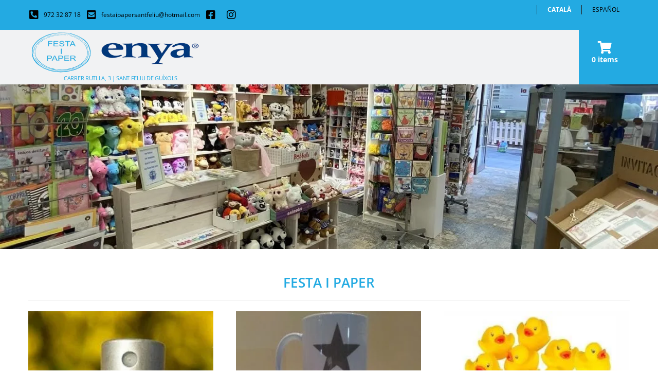

--- FILE ---
content_type: text/html; charset=UTF-8
request_url: https://www.festaipaper.com/categoria-producto/festa-paper/
body_size: 34073
content:
<!DOCTYPE html><html lang="ca"><head><script data-no-optimize="1">var litespeed_docref=sessionStorage.getItem("litespeed_docref");litespeed_docref&&(Object.defineProperty(document,"referrer",{get:function(){return litespeed_docref}}),sessionStorage.removeItem("litespeed_docref"));</script> <meta charset="UTF-8"><meta name="SKYPE_TOOLBAR" content="SKYPE_TOOLBAR_PARSER_COMPATIBLE"><meta name="viewport" content="width=device-width"><link rel="profile" href="http://gmpg.org/xfn/11"><link rel="pingback" href="https://www.festaipaper.com/xmlrpc.php">
<!--[if lt IE 9]> <script type="text/javascript" src="https://www.festaipaper.com/wp-content/themes/furniture-pro/js/html5.js"></script> <link rel="stylesheet" href="https://www.festaipaper.com/wp-content/themes/furniture-pro/css/ie.css" type="text/css" media="all" />
<![endif]--> <script type="litespeed/javascript" data-src="https://use.fontawesome.com/c4d7d70cd9.js"></script> <meta name='robots' content='index, follow, max-image-preview:large, max-snippet:-1, max-video-preview:-1' /><title>Festa i Paper Archives - Festa i Paper | Enya</title><link rel="canonical" href="https://www.festaipaper.com/categoria-producto/festa-paper/" /><link rel="next" href="https://www.festaipaper.com/categoria-producto/festa-paper/page/2/" /><meta property="og:locale" content="ca_ES" /><meta property="og:type" content="article" /><meta property="og:title" content="Festa i Paper Archives - Festa i Paper | Enya" /><meta property="og:url" content="https://www.festaipaper.com/categoria-producto/festa-paper/" /><meta property="og:site_name" content="Festa i Paper | Enya" /><meta name="twitter:card" content="summary_large_image" /> <script type="application/ld+json" class="yoast-schema-graph">{"@context":"https://schema.org","@graph":[{"@type":"CollectionPage","@id":"https://www.festaipaper.com/categoria-producto/festa-paper/","url":"https://www.festaipaper.com/categoria-producto/festa-paper/","name":"Festa i Paper Archives - Festa i Paper | Enya","isPartOf":{"@id":"https://www.festaipaper.com/es/#website"},"primaryImageOfPage":{"@id":"https://www.festaipaper.com/categoria-producto/festa-paper/#primaryimage"},"image":{"@id":"https://www.festaipaper.com/categoria-producto/festa-paper/#primaryimage"},"thumbnailUrl":"https://www.festaipaper.com/wp-content/uploads/2020/04/Ambientador-Spray-100-Ambients-Frutos-Rojos-0134022-1.jpg","breadcrumb":{"@id":"https://www.festaipaper.com/categoria-producto/festa-paper/#breadcrumb"},"inLanguage":"ca"},{"@type":"ImageObject","inLanguage":"ca","@id":"https://www.festaipaper.com/categoria-producto/festa-paper/#primaryimage","url":"https://www.festaipaper.com/wp-content/uploads/2020/04/Ambientador-Spray-100-Ambients-Frutos-Rojos-0134022-1.jpg","contentUrl":"https://www.festaipaper.com/wp-content/uploads/2020/04/Ambientador-Spray-100-Ambients-Frutos-Rojos-0134022-1.jpg","width":800,"height":800},{"@type":"BreadcrumbList","@id":"https://www.festaipaper.com/categoria-producto/festa-paper/#breadcrumb","itemListElement":[{"@type":"ListItem","position":1,"name":"Home","item":"https://www.festaipaper.com/es/"},{"@type":"ListItem","position":2,"name":"Festa i Paper"}]},{"@type":"WebSite","@id":"https://www.festaipaper.com/es/#website","url":"https://www.festaipaper.com/es/","name":"Festa i Paper | Enya","description":"Carrer Rutlla, 3 | Sant Feliu de Guíxols","publisher":{"@id":"https://www.festaipaper.com/es/#organization"},"potentialAction":[{"@type":"SearchAction","target":{"@type":"EntryPoint","urlTemplate":"https://www.festaipaper.com/es/?s={search_term_string}"},"query-input":{"@type":"PropertyValueSpecification","valueRequired":true,"valueName":"search_term_string"}}],"inLanguage":"ca"},{"@type":"Organization","@id":"https://www.festaipaper.com/es/#organization","name":"Festa i Paper","url":"https://www.festaipaper.com/es/","logo":{"@type":"ImageObject","inLanguage":"ca","@id":"https://www.festaipaper.com/es/#/schema/logo/image/","url":"https://www.festaipaper.com/wp-content/uploads/2020/03/Festa-i-Paper-Logo.png","contentUrl":"https://www.festaipaper.com/wp-content/uploads/2020/03/Festa-i-Paper-Logo.png","width":359,"height":120,"caption":"Festa i Paper"},"image":{"@id":"https://www.festaipaper.com/es/#/schema/logo/image/"},"sameAs":["https://www.facebook.com/festaipapersantfeliu","https://www.instagram.com/festaipaper/"]}]}</script> <link rel='dns-prefetch' href='//www.googletagmanager.com' /><link rel='dns-prefetch' href='//fonts.googleapis.com' /><link rel="alternate" type="application/rss+xml" title="Festa i Paper | Enya &raquo; Canal d&#039;informació" href="https://www.festaipaper.com/feed/" /><link rel="alternate" type="application/rss+xml" title="Festa i Paper | Enya &raquo; Canal dels comentaris" href="https://www.festaipaper.com/comments/feed/" /><link rel="alternate" type="application/rss+xml" title="Canal Festa i Paper | Enya &raquo; Festa i Paper Categoria" href="https://www.festaipaper.com/categoria-producto/festa-paper/feed/" /><style id='wp-img-auto-sizes-contain-inline-css' type='text/css'>img:is([sizes=auto i],[sizes^="auto," i]){contain-intrinsic-size:3000px 1500px}
/*# sourceURL=wp-img-auto-sizes-contain-inline-css */</style><style id="litespeed-ccss">body{min-width:1000px}.header{width:960px}ul{box-sizing:border-box}:root{--wp--preset--font-size--normal:16px;--wp--preset--font-size--huge:42px}.screen-reader-text{border:0;clip:rect(1px,1px,1px,1px);clip-path:inset(50%);height:1px;margin:-1px;overflow:hidden;padding:0;position:absolute;width:1px;word-wrap:normal!important}:root{--wp--preset--aspect-ratio--square:1;--wp--preset--aspect-ratio--4-3:4/3;--wp--preset--aspect-ratio--3-4:3/4;--wp--preset--aspect-ratio--3-2:3/2;--wp--preset--aspect-ratio--2-3:2/3;--wp--preset--aspect-ratio--16-9:16/9;--wp--preset--aspect-ratio--9-16:9/16;--wp--preset--color--black:#000;--wp--preset--color--cyan-bluish-gray:#abb8c3;--wp--preset--color--white:#fff;--wp--preset--color--pale-pink:#f78da7;--wp--preset--color--vivid-red:#cf2e2e;--wp--preset--color--luminous-vivid-orange:#ff6900;--wp--preset--color--luminous-vivid-amber:#fcb900;--wp--preset--color--light-green-cyan:#7bdcb5;--wp--preset--color--vivid-green-cyan:#00d084;--wp--preset--color--pale-cyan-blue:#8ed1fc;--wp--preset--color--vivid-cyan-blue:#0693e3;--wp--preset--color--vivid-purple:#9b51e0;--wp--preset--gradient--vivid-cyan-blue-to-vivid-purple:linear-gradient(135deg,rgba(6,147,227,1) 0%,#9b51e0 100%);--wp--preset--gradient--light-green-cyan-to-vivid-green-cyan:linear-gradient(135deg,#7adcb4 0%,#00d082 100%);--wp--preset--gradient--luminous-vivid-amber-to-luminous-vivid-orange:linear-gradient(135deg,rgba(252,185,0,1) 0%,rgba(255,105,0,1) 100%);--wp--preset--gradient--luminous-vivid-orange-to-vivid-red:linear-gradient(135deg,rgba(255,105,0,1) 0%,#cf2e2e 100%);--wp--preset--gradient--very-light-gray-to-cyan-bluish-gray:linear-gradient(135deg,#eee 0%,#a9b8c3 100%);--wp--preset--gradient--cool-to-warm-spectrum:linear-gradient(135deg,#4aeadc 0%,#9778d1 20%,#cf2aba 40%,#ee2c82 60%,#fb6962 80%,#fef84c 100%);--wp--preset--gradient--blush-light-purple:linear-gradient(135deg,#ffceec 0%,#9896f0 100%);--wp--preset--gradient--blush-bordeaux:linear-gradient(135deg,#fecda5 0%,#fe2d2d 50%,#6b003e 100%);--wp--preset--gradient--luminous-dusk:linear-gradient(135deg,#ffcb70 0%,#c751c0 50%,#4158d0 100%);--wp--preset--gradient--pale-ocean:linear-gradient(135deg,#fff5cb 0%,#b6e3d4 50%,#33a7b5 100%);--wp--preset--gradient--electric-grass:linear-gradient(135deg,#caf880 0%,#71ce7e 100%);--wp--preset--gradient--midnight:linear-gradient(135deg,#020381 0%,#2874fc 100%);--wp--preset--font-size--small:13px;--wp--preset--font-size--medium:20px;--wp--preset--font-size--large:36px;--wp--preset--font-size--x-large:42px;--wp--preset--font-family--inter:"Inter",sans-serif;--wp--preset--font-family--cardo:Cardo;--wp--preset--spacing--20:.44rem;--wp--preset--spacing--30:.67rem;--wp--preset--spacing--40:1rem;--wp--preset--spacing--50:1.5rem;--wp--preset--spacing--60:2.25rem;--wp--preset--spacing--70:3.38rem;--wp--preset--spacing--80:5.06rem;--wp--preset--shadow--natural:6px 6px 9px rgba(0,0,0,.2);--wp--preset--shadow--deep:12px 12px 50px rgba(0,0,0,.4);--wp--preset--shadow--sharp:6px 6px 0px rgba(0,0,0,.2);--wp--preset--shadow--outlined:6px 6px 0px -3px rgba(255,255,255,1),6px 6px rgba(0,0,0,1);--wp--preset--shadow--crisp:6px 6px 0px rgba(0,0,0,1)}#cookie-law-info-bar,.wt-cli-cookie-bar{box-sizing:border-box;font-size:10pt;margin:0 auto;padding:10px;position:absolute;text-align:center;width:100%;z-index:99999;box-shadow:rgba(0,0,0,.5) 0px 5px 10px;display:none;left:0}#cookie-law-info-again{font-size:10pt;margin:0;padding:5px 10px;text-align:center;z-index:9999;box-shadow:#161616 2px 2px 5px 2px}#cookie-law-info-bar span{vertical-align:middle}.cli-plugin-button,.cli-plugin-button:visited{display:inline-block;padding:8px 16px 8px;color:#fff;text-decoration:none;-moz-border-radius:4px;-webkit-border-radius:4px;position:relative;text-decoration:none}.cli-plugin-button,.cli-plugin-button:visited,.medium.cli-plugin-button,.medium.cli-plugin-button:visited{font-size:13px;font-weight:500;line-height:1}.cli-bar-popup{-moz-background-clip:padding;-webkit-background-clip:padding;background-clip:padding-box;-webkit-border-radius:30px;-moz-border-radius:30px;border-radius:30px;padding:20px}@media only screen and (max-width:768px){.cli-plugin-button{margin:10px}}@media only screen and (max-width:567px){.cli-switch .cli-slider:after{display:none}.cli-tab-header a.cli-nav-link{font-size:12px}.cli-modal .cli-modal-close{right:-10px;top:-15px}}.wt-cli-cookie-bar-container{display:none}.wt-cli-necessary-checkbox{display:none!important}.cli-preference-btn-wrapper{display:flex;flex-wrap:wrap;align-items:center;justify-content:center}.cli-preference-btn-wrapper .cli-plugin-button{flex:auto;max-width:100%;text-shadow:none;box-shadow:none;margin:5px 8px 5px 0!important;text-align:center}.cli-preference-btn-wrapper .cli-plugin-button:last-child{margin:5px 0!important}.wt-cli-cookie-bar-container[data-banner-version="3.0"] .cli-plugin-button,.wt-cli-cookie-bar-container[data-banner-version="3.0"] .cli_settings_button,.wt-cli-cookie-bar-container[data-banner-version="3.0"] .cli-plugin-main-button{border-radius:0;margin:0 8px 0 0;padding:8px 25px;font-size:15px;text-align:center}.wt-cli-cookie-bar-container[data-banner-version="3.0"] #wt-cli-privacy-title{color:#212121;font-weight:700;font-size:18px;line-height:24px;margin:0 0 10px}.wt-cli-cookie-bar-container[data-banner-version="3.0"] .cli-style-v2{font-size:inherit;font-weight:inherit}@media only screen and (max-width:768px){.wt-cli-cookie-bar-container[data-banner-version="3.0"] .cli-plugin-button,.wt-cli-cookie-bar-container[data-banner-version="3.0"] .cli-plugin-main-button,.wt-cli-cookie-bar-container[data-banner-version="3.0"] .cli_settings_button,.wt-cli-cookie-bar-container[data-banner-version="3.0"] .cli-preference-btn-wrapper .cli-plugin-button{width:100%;padding:8px;margin-right:0;text-align:center;margin:10px 0 0!important;box-sizing:border-box}.wt-cli-cookie-bar-container[data-banner-version="3.0"] .cli-bar-btn_container{display:flex;flex-direction:column;width:100%;margin-left:0;margin-top:10px;justify-content:left}.wt-cli-cookie-bar-container[data-banner-version="3.0"] #wt-cli-reject-btn{order:3}.wt-cli-cookie-bar-container[data-banner-version="3.0"] #wt-cli-settings-btn,.wt-cli-cookie-bar-container[data-banner-version="3.0"] #wt-cli-save-preferences-btn{order:2}.wt-cli-cookie-bar-container[data-banner-version="3.0"] #wt-cli-accept-all-btn{order:1}}@media (min-width:992px){.wt-cli-cookie-bar-container[data-banner-version="3.0"] .cli-modal .cli-modal-dialog{max-width:720px}}.cli-container-fluid{padding-right:15px;padding-left:15px;margin-right:auto;margin-left:auto}.cli-row{display:-ms-flexbox;display:flex;-ms-flex-wrap:wrap;flex-wrap:wrap;margin-right:-15px;margin-left:-15px}.cli-align-items-stretch{-ms-flex-align:stretch!important;align-items:stretch!important}.cli-px-0{padding-left:0;padding-right:0}.cli-modal-backdrop{position:fixed;top:0;right:0;bottom:0;left:0;z-index:1040;background-color:#000;-webkit-transform:scale(0);transform:scale(0)}.cli-modal-backdrop.cli-fade{opacity:0}.cli-modal{position:fixed;top:0;right:0;bottom:0;left:0;z-index:99999;-webkit-transform:scale(0);transform:scale(0);overflow:hidden;outline:0;visibility:hidden}.cli-modal a{text-decoration:none}.cli-modal .cli-modal-dialog{position:relative;width:auto;margin:.5rem;font-family:inherit;font-size:1rem;font-weight:400;line-height:1.5;color:#212529;text-align:left;display:-ms-flexbox;display:flex;-ms-flex-align:center;align-items:center;min-height:calc(100% - (.5rem*2))}@media (min-width:576px){.cli-modal .cli-modal-dialog{max-width:500px;margin:1.75rem auto;min-height:calc(100% - (1.75rem*2))}}.cli-modal-content{position:relative;display:-ms-flexbox;display:flex;-ms-flex-direction:column;flex-direction:column;width:100%;background-clip:padding-box;border-radius:.2rem;box-sizing:border-box;outline:0}.cli-modal-footer{position:relative}.cli-switch{display:inline-block;position:relative;min-height:1px;padding-left:38px;font-size:14px;width:auto}.cli-switch input[type=checkbox]{display:block;margin:0;width:0;position:absolute!important;left:0!important;opacity:0!important}.cli-switch .cli-slider{background-color:#e3e1e8;height:20px;width:38px;bottom:0;left:0;position:absolute;right:0;top:0}.cli-switch .cli-slider:before{bottom:2px;content:"";height:15px;left:3px;position:absolute;width:15px}.cli-switch .cli-slider{border-radius:34px;font-size:0}.cli-switch .cli-slider:before{border-radius:50%}.cli-tab-content{width:100%;padding:5px 30px 5px 5px;box-sizing:border-box}@media (max-width:767px){.cli-tab-content{padding:30px 10px}}.cli-wrapper{max-width:100%;float:none;margin:0 auto}.cli-tab-footer{width:100%;text-align:right;padding:20px 0}.cli-col-12{width:100%}.cli-tab-header{display:flex;justify-content:space-between}.cli-tab-header a:before{width:10px;height:2px;left:0;top:calc(50% - 1px)}.cli-tab-header a:after{width:2px;height:10px;left:4px;top:calc(50% - 5px);-webkit-transform:none;transform:none}.cli-tab-header a:before{width:7px;height:7px;border-right:1px solid #4a6e78;border-bottom:1px solid #4a6e78;content:" ";transform:rotate(-45deg);margin-right:10px}.cli-tab-header a.cli-nav-link{position:relative;display:flex;align-items:center;font-size:14px;color:#000;text-decoration:none}.cli-tab-header{border-radius:5px;padding:12px 15px;background-color:#f2f2f2}.cli-modal .cli-modal-close{position:absolute;right:0;top:0;z-index:1;-webkit-appearance:none;width:40px;height:40px;padding:0;border-radius:50%;padding:10px;background:0 0;border:none}.cli-tab-container h4{font-family:inherit;font-size:16px;margin-bottom:15px;margin:10px 0}.cli-privacy-content-text{font-size:14px;line-height:1.4;margin-top:0;padding:0;color:#000}.cli-tab-content{display:none}.cli-tab-section .cli-tab-content{padding:10px 20px 5px}.cli-tab-section{margin-top:5px}@media (min-width:992px){.cli-modal .cli-modal-dialog{max-width:700px}}.cli-switch .cli-slider:after{content:attr(data-cli-disable);position:absolute;right:50px;font-size:12px;text-align:right;min-width:120px}a.cli-privacy-readmore{font-size:12px;margin-top:12px;display:inline-block;text-decoration:underline}.cli-privacy-overview{padding-bottom:12px}a.cli-privacy-readmore:before{content:attr(data-readmore-text)}.cli-modal-close svg{fill:#000}span.cli-necessary-caption{color:#000;font-size:12px}.cli-tab-container .cli-row{max-height:500px;overflow-y:auto}.cli-bar-container{float:none;margin:0 auto;justify-content:space-between;display:flex;align-items:center;flex-wrap:wrap}.cli-style-v2 .cli-plugin-main-link{font-weight:inherit}.cli-style-v2{font-size:11pt;font-weight:400}.cli-bar-message{width:70%;text-align:left}@media (max-width:985px){.cli-bar-message{width:100%}.cli-bar-container{justify-content:center}}.wt-cli-sr-only{display:none}.cli-plugin-main-link,.cli_action_button,.cli-privacy-readmore,.cli-tab-header a,.cli-switch .cli-slider{outline:0}.wt-cli-privacy-overview-actions{padding-bottom:0}.wt-cli-cookie-description{font-size:14px;line-height:1.4;margin-top:0;padding:0;color:#000}.cli-modal-content,.cli-tab-content{background-color:#fff}.cli-privacy-content-text,.cli-modal .cli-modal-dialog,a.cli-privacy-readmore{color:#000}.cli-tab-header{background-color:#f2f2f2}.cli-tab-header,.cli-tab-header a.cli-nav-link,span.cli-necessary-caption,.cli-switch .cli-slider:after{color:#000}.cli-switch .cli-slider:before{background-color:#fff}.cli-switch .cli-slider{background-color:#e3e1e8}.cli-modal-close svg{fill:#000}.cli-tab-header a:before{border-right:1px solid #000;border-bottom:1px solid #000}:root{--woocommerce:#7f54b3;--wc-green:#7ad03a;--wc-red:#a00;--wc-orange:#ffba00;--wc-blue:#2ea2cc;--wc-primary:#7f54b3;--wc-primary-text:#fff;--wc-secondary:#e9e6ed;--wc-secondary-text:#515151;--wc-highlight:#b3af54;--wc-highligh-text:#fff;--wc-content-bg:#fff;--wc-subtext:#767676}.woocommerce img,.woocommerce-page img{height:auto;max-width:100%}.woocommerce ul.products,.woocommerce-page ul.products{clear:both}.woocommerce ul.products:after,.woocommerce ul.products:before,.woocommerce-page ul.products:after,.woocommerce-page ul.products:before{content:" ";display:table}.woocommerce ul.products:after,.woocommerce-page ul.products:after{clear:both}.woocommerce ul.products li.product,.woocommerce-page ul.products li.product{float:left;margin:0 3.8% 2.992em 0;padding:0;position:relative;width:22.05%;margin-left:0}.woocommerce ul.products li.first,.woocommerce-page ul.products li.first{clear:both}.woocommerce ul.products li.last,.woocommerce-page ul.products li.last{margin-right:0}.woocommerce ul.products.columns-3 li.product,.woocommerce-page ul.products.columns-3 li.product{width:30.75%}.woocommerce .woocommerce-result-count,.woocommerce-page .woocommerce-result-count{float:left}.woocommerce .woocommerce-ordering,.woocommerce-page .woocommerce-ordering{float:right}@media only screen and (max-width:768px){:root{--woocommerce:#7f54b3;--wc-green:#7ad03a;--wc-red:#a00;--wc-orange:#ffba00;--wc-blue:#2ea2cc;--wc-primary:#7f54b3;--wc-primary-text:#fff;--wc-secondary:#e9e6ed;--wc-secondary-text:#515151;--wc-highlight:#b3af54;--wc-highligh-text:#fff;--wc-content-bg:#fff;--wc-subtext:#767676}.woocommerce ul.products[class*=columns-] li.product,.woocommerce-page ul.products[class*=columns-] li.product{width:48%;float:left;clear:both;margin:0 0 2.992em}.woocommerce ul.products[class*=columns-] li.product:nth-child(2n),.woocommerce-page ul.products[class*=columns-] li.product:nth-child(2n){float:right;clear:none!important}}:root{--woocommerce:#7f54b3;--wc-green:#7ad03a;--wc-red:#a00;--wc-orange:#ffba00;--wc-blue:#2ea2cc;--wc-primary:#7f54b3;--wc-primary-text:#fff;--wc-secondary:#e9e6ed;--wc-secondary-text:#515151;--wc-highlight:#b3af54;--wc-highligh-text:#fff;--wc-content-bg:#fff;--wc-subtext:#767676}.screen-reader-text{clip:rect(1px,1px,1px,1px);height:1px;overflow:hidden;position:absolute!important;width:1px;word-wrap:normal!important}.clear{clear:both}.woocommerce ul.products{margin:0 0 1em;padding:0;list-style:none outside;clear:both}.woocommerce ul.products:after,.woocommerce ul.products:before{content:" ";display:table}.woocommerce ul.products:after{clear:both}.woocommerce ul.products li{list-style:none outside}.woocommerce ul.products li.product a{text-decoration:none}.woocommerce ul.products li.product a img{width:100%;height:auto;display:block;margin:0 0 1em;box-shadow:none}.woocommerce .woocommerce-result-count{margin:0 0 1em}.woocommerce .woocommerce-ordering{margin:0 0 1em}.woocommerce .woocommerce-ordering select{vertical-align:top}*{margin:0;padding:0;outline:none}body{margin:0;padding:0;-ms-word-wrap:break-word;word-wrap:break-word;line-height:20px}#main{margin:0;padding:0;overflow:hidden}img{margin:0;padding:0;border:none}img{max-width:100%;height:auto;vertical-align:middle}h1,h4{margin:0 0 20px;padding:0;line-height:100%;font-weight:300;font-family:'Roboto',sans-serif;color:#242424}h1{font-size:36px}h4{font-size:18px;font-weight:700}p{margin:0;padding:0}a{color:#282828;text-decoration:none;outline:none}ul{list-style:none;margin:0;padding:0}.clear{clear:both}.middle-align{margin:0 auto;padding:0}.screen-reader-text{clip:rect(1px,1px,1px,1px);position:absolute!important;height:1px;width:1px;overflow:hidden}.toggleMenu{display:none}section{padding:60px 0}.header .header-inner .logo{float:left;margin:0;padding:0}.header .header-inner .logo img{height:88px}.header .header-inner{margin:0 auto;padding:0;position:relative}.header .header-inner .logo span.tagline{margin:0;padding:0;display:block}.container{width:1170px;margin:0 auto;position:relative}.toggle{display:block}.toggle a{width:auto;color:#fff;background:url(/wp-content/themes/furniture-pro/images/mobile_nav_right.png) no-repeat right center #3e3e3e;padding:10px;margin:0;font-size:16px}.nav{display:none}.header{width:100%;height:auto;padding:0;position:relative}.header .header-inner .container{padding:23px 0}.innerbanner{text-align:center;position:relative}.innerbanner img{position:relative;background-size:cover;width:100%}.signin_wrap{width:100%;color:#fff;margin:0;padding:0;z-index:99;position:relative;background:#f2ba1f;font:400 12px/42px 'Arimo'}.signin_wrap .widget-left{float:left;padding:0}.signin_wrap .widget-left ul li i{font-size:20px;line-height:0;padding-right:10px;position:relative;top:2px}.signin_wrap .widget-left ul li a{font-size:14px}.signin_wrap ul{margin:0;padding:0}.signin_wrap ul li{display:inline-block;padding:0 20px;margin:0;text-align:center;border-left:#34c9ff 1px solid}.signin_wrap ul li a{padding:0;margin:0;color:#fff}.signin_wrap .widget-right{float:right}.signin_wrap .widget-left ul li{border:none!important}.header .header-inner .nav{position:relative;z-index:9999;padding:0;width:auto;margin:0 auto;float:left}.header .header-inner .nav ul{margin:0;padding:0}.header .header-inner .nav ul li{display:block;float:left;padding:0;margin:0;position:relative;text-align:center;text-transform:uppercase}.header .header-inner .nav ul li a{display:block;padding:10px 15px;border-right:1px solid;border-color:transparent;color:#fff}.header .header-inner .nav ul li ul li{display:block;position:relative;float:none;padding:0}.header .header-inner .nav ul li ul li a{display:block;padding-top:10px;padding-bottom:10px;position:relative;text-align:left;border-right:none}.header .header-inner .nav ul li:last-child a{border-right:none}.header .header-inner .nav ul li ul{display:none;z-index:9999;position:relative}.header-right{float:right;margin:5px 150px 0 0;padding:0}.header-right-cart{background:#f2ba1f;height:100%;position:absolute;top:0;right:0;background:#f2ba1f}.header-right-cart:after{background:#f2ba1f;bottom:0;content:"";position:absolute;right:-99999px;top:0;width:99999px}.header-right i{top:0;position:relative;color:#191919;font-size:24px;margin:0 10px 0 0}.header-right-cart .column2{max-width:140px;box-sizing:border-box;padding:25px 60px 0 35px;margin:0;text-align:center;color:#fff}.header-right-cart .column2 a{color:#fff;font-weight:700}.header-right-cart .column2 i{color:#fff;padding:0;margin:0}.header-right-cart .column2 .cart-item{display:table}#sitemain .last{margin-right:0}.last{margin-right:0}.woocommerce ul.products li.product,.woocommerce-page ul.products li.product{margin-bottom:3%}.last{margin-right:0}.content-area{width:1170px;margin:0 auto;padding:50px 0}.site-main{width:760px;margin:0;padding:0;float:left}h1.page-title{padding-bottom:20px;margin:0 0 20px;line-height:30px;border-bottom:solid 1px #efefef}.content-area p{margin:5px 0 20px}form.woocommerce-ordering select{padding:5px;color:#777}.woocommerce ul.products li{list-style:none!important}.woocomercesitefull{width:100%}img{max-width:100%}.clear{clear:both}.fa{display:inline-block;font:normal normal normal 14px/1 FontAwesome;font-size:inherit;text-rendering:auto;-webkit-font-smoothing:antialiased;-moz-osx-font-smoothing:grayscale}.fa-shopping-cart:before{content:"\f07a"}.fa-facebook-square:before{content:"\f082"}.fa-instagram:before{content:"\f16d"}.fa-envelope-square:before{content:"\f199"}@media screen and (max-width:479px){section{padding:30px 0}.signin_wrap ul{display:table;margin:0 auto}.signin_wrap ul li{padding:0 4px;text-align:center;margin:0 auto}.signin_wrap .widget-left,.signin_wrap .widget-right{float:none}.signin_wrap .widget-right ul li{padding:0 6px 0 7.3px}.container{padding:0 15px;width:auto}.header .header-inner .logo{width:auto;text-align:center;float:none;margin:0 auto;padding:0 0 20px}.header-right{float:none;margin:0 auto;display:block}.innerbanner{top:0;margin-bottom:0}.content-area{width:auto;margin:0;padding:20px 10px}.site-main{width:auto;margin:0;padding:0;float:none}.header-right-cart{position:relative;margin-top:0;width:100%;pa box-sizing:border-box;box-sizingpadding:0;text-align:right}.header-right-cart .column2{padding:20px;max-width:inherit}.header-right-cart .column2 .cart-item{display:inline;padding-left:20px}.woocommerce ul.products li.product a img{width:100%;margin:0}.header .header-inner .container{padding-bottom:0}}@media screen and (min-width:480px) and (max-width:767px){section{padding:40px 0}.container,.content-area{padding:0 15px;width:450px}.header .header-inner .container{width:100%;padding-bottom:0}.signin_wrap .widget-left,.signin_wrap .widget-right{float:none}.signin_wrap ul{display:table;margin:0 auto}.header .header-inner .logo{width:auto;text-align:center;float:none;margin:0;padding:0 0 20px}.header-right{float:none;margin:0 auto;display:block}.innerbanner{top:0;margin-bottom:0}.content-area{margin:0 auto;padding:20px 10px}.site-main{width:auto;margin:0;padding:0;float:none}.header-right-cart{position:relative;margin-top:0;width:100%;pa box-sizing:border-box;box-sizingpadding:0;text-align:right}.header-right-cart:after{background:0 0!important}.header-right-cart .column2{padding:20px;max-width:inherit}.header-right-cart .column2 .cart-item{display:inline;padding-left:20px}.woocommerce ul.products li.product a img{width:100%;margin:0}.signin_wrap ul li{padding:0 12px}}@media screen and (max-width:1023px) and (min-width:768px){.container{padding:0 10px;width:auto}.signin_wrap ul li{padding:0 10px}.header .header-inner .logo{height:auto}.header .header-inner .logo img{height:auto}.content-area{width:auto;margin:0;padding:40px 20px}.site-main{width:65%}.header .header-inner .container{padding-left:10px;padding-right:10px}.header-right{width:40%}.woocommerce ul.products li.product,.woocommerce-page ul.products li.product{width:40%!important}}@media screen and (max-width:1169px) and (min-width:1024px){.header .header-inner .container{padding:23px 15px;box-sizing:border-box}.container,.content-area{width:100%;padding:0 15px;box-sizing:border-box}.content-area{padding:40px 20px}.header .header-inner .logo{width:auto}.header .header-inner .nav{padding:0 15px;width:auto}.header-right{width:auto;margin-right:87px}.header-right .column2{width:auto;padding:0;margin:20px 0 0 20px}.header-right-cart{right:40px}.header .header-inner .nav ul li a{padding:10px 12px}.site-main{width:65%}}@media screen and (max-width:980px){.toggleMenu{display:block}.header .header-inner .nav{float:none;margin:0;padding:0;position:relative;overflow-x:hidden}.header .header-inner .nav ul{color:#000;width:100%!important;float:none!important;margin:0;padding:0}.header .header-inner .nav ul li{display:block;float:none;text-align:left;padding:0}.header .header-inner .nav ul li a{padding:5px 10px!important;display:block;color:#000;border-bottom:1px #ccc solid;border-right:none}.header .header-inner .nav ul li ul{display:block!important}.header .header-inner .nav ul li ul li a:before{content:"BB a0"}.header .header-inner .nav ul li ul li a{padding-left:20px!important}}.header .header-inner .logo a span.tagline{letter-spacing:-.3px!important;text-align:center}strong{font-weight:600!important}section{padding:20px 0!important}.header-right-cart{background:#23aae2!important}.header-right-cart:after{background:#23aae2!important}.header .header-inner .container{padding:4px 2px 2px}.header-right-cart .column2{padding:22px 25px 0;color:#000}.header .header-inner .nav ul li a{padding:8px 16px;margin-top:16px}.signin_wrap{line-height:18px!important}.signin_wrap .widget-right{text-transform:uppercase;font-family:Open Sans!important;margin-top:10px}.signin_wrap .widget-left ul li a{font-size:12.5px}.signin_wrap .widget-left ul li i{padding-right:4px;top:0}li.active a:link,li.active a:visited{color:#ffffff!important;font-weight:700!important}h1,h4{text-transform:uppercase!important;margin:0 0 12px;font-weight:600!important}.header .sub-menu li a{font-size:14px!important}.header .header-inner .nav ul li ul li a{padding-top:0;padding-bottom:8px;text-align:center;margin-top:18px}h1.page-title{text-align:center}.content-area p{margin:0 0 20px}table{margin-bottom:14px!important}td{border-color:#e1e2e3!important;line-height:1.2!important;padding:6px!important}button{text-transform:uppercase;padding:4px 10px;background:#23aae2;border:none}@media screen and (max-width:479px){.signin_wrap .widget-left,.signin_wrap .widget-right{line-height:22px!important}.signin_wrap .widget-right{margin-top:2px}.signin_wrap ul{padding-bottom:6px}.header .header-inner .logo{padding:2px 0}.toggle a{text-transform:uppercase}}@media screen and (max-width:980px){.header .header-inner .nav ul li a{padding:0 17px!important;border-bottom:0 #fff solid}.nav{background:#23aae2!important}.header .header-inner .nav ul li a{margin-top:6px;font-size:14px!important}.header .header-inner .nav ul li ul li a{margin-top:8px;font-size:13.2px!important}.header-right-cart .column2{padding:30px 25px 12px}}#cookie-law-info-bar,.wt-cli-cookie-bar{z-index:9999999999;padding:12px 20px!important}#cookie-law-info-again{font-size:9pt}.cli-style-v2{max-width:100%!important;padding:0!important}.cli-bar-message{width:64%;text-align:justify;line-height:18px;font-size:13px!important}.cli-bar-btn_container{width:35%;text-align:center;margin:0!important}.cli-plugin-button,.cli-plugin-button:visited,.medium.cli-plugin-button,.medium.cli-plugin-button:visited{margin:4px 2px 4px 2px!important;padding:6px 12px!important;-webkit-border-radius:0px;line-height:1.5}table.cookielawinfo-classic{margin-top:8px;font-family:inherit!important}table.cookielawinfo-classic td,table.cookielawinfo-classic th{padding:2px 4px 2px 4px!important;line-height:1.3em!important;font-size:.65em!important;vertical-align:middle!important}td.cookielawinfo-column-4{text-align:justify!important}.cookielawinfo-row-cat-table{margin-left:0!important;margin-top:10px;table-layout:inherit!important}.cookielawinfo-column-1{width:20%!important;font-weight:700}.cookielawinfo-column-3{width:8%!important;text-align:center}.cookielawinfo-column-4{width:61%!important}.cli-tab-container .cli-row{max-height:800px}.cli-tab-section .cli-tab-content{padding:6px 2px}#wt-cli-settings-btn{border-bottom:0 solid!important}.wt-cli-cookie-description{font-size:13px;line-height:1.3;text-align:justify}.cli-bar-popup{border-radius:0;padding:14px}.cli-tab-footer{padding:12px 0 4px}.cli-tab-container h4{margin:4px 0}.cli-tab-header{border-radius:0;padding:8px 15px}.cli-privacy-content-text{text-align:justify;font-size:13px;margin:0 0 4px}.cli-modal .cli-modal-dialog{font-size:.85em}@media (max-width:479px){.cli-plugin-button,.cli-plugin-button:visited,.medium.cli-plugin-button,.medium.cli-plugin-button:visited{width:90%}}@media (max-width:1270px){.cli-bar-message{width:100%;margin-bottom:8px}.cli-bar-btn_container{width:100%;text-align:center;margin-left:auto;margin-right:auto}.wt-cli-cookie-bar{padding:12px 6px!important}.cli-wrapper{max-width:100%}.cli-plugin-button,.cli-plugin-button:visited,.medium.cli-plugin-button,.medium.cli-plugin-button:visited{margin:2px 2px 2px 2px!important;padding:5px 10px!important;font-size:12.5px}}body{font-family:Open Sans;font-size:14px;color:#000;font-weight:400;text-transform:none;font-style:normal}.header .header-inner .logo a span.tagline{font-family:Open Sans;font-size:11px;color:#23aae2;font-weight:400;text-transform:uppercase;font-style:normal}.header .header-inner .logo img{height:80px}.signin_wrap{background-color:#23aae2;color:#000}.signin_wrap ul li{border-color:#232323}.signin_wrap ul li a{color:#000}.header{background-color:#f1f2f3}.header .header-inner .nav ul li a{font-family:Open Sans;font-size:15px;color:#000;font-weight:400;text-transform:uppercase;font-style:normal}.header .header-inner .nav ul li a,.header .header-inner .nav ul li ul li a{border-color:#000}.toggle a{background-color:#23aae2}a{color:#23aae2}h1{font-family:Open Sans;font-size:26px;color:#23aae2;font-weight:700;text-transform:none;font-style:normal}h4{font-family:Open Sans;font-size:16px;color:#23aae2;font-weight:700;text-transform:none;font-style:normal}:root{--wcpaSectionTitleSize:14px;--wcpaLabelSize:14px;--wcpaDescSize:13px;--wcpaErrorSize:13px;--wcpaLabelWeight:normal;--wcpaDescWeight:normal;--wcpaBorderWidth:1px;--wcpaBorderRadius:6px;--wcpaInputHeight:45px;--wcpaCheckLabelSize:14px;--wcpaCheckBorderWidth:1px;--wcpaCheckWidth:20px;--wcpaCheckHeight:20px;--wcpaCheckBorderRadius:4px;--wcpaCheckButtonRadius:5px;--wcpaCheckButtonBorder:2px}:root{--wcpaButtonColor:#3340d3;--wcpaLabelColor:#424242;--wcpaDescColor:#797979;--wcpaBorderColor:#c6d0e9;--wcpaBorderColorFocus:#3561f3;--wcpaInputBgColor:#fff;--wcpaInputColor:#5d5d5d;--wcpaCheckLabelColor:#4a4a4a;--wcpaCheckBgColor:#3340d3;--wcpaCheckBorderColor:#b9cbe3;--wcpaCheckTickColor:#fff;--wcpaRadioBgColor:#3340d3;--wcpaRadioBorderColor:#b9cbe3;--wcpaRadioTickColor:#fff;--wcpaButtonTextColor:#fff;--wcpaErrorColor:#f55050}.fa.fa-shopping-cart{font-family:'Font Awesome 5 Free'!important}.wt-cli-cookie-bar-container[data-banner-version="3.0"] .cli-plugin-button,.wt-cli-cookie-bar-container[data-banner-version="3.0"] .cli_settings_button,.wt-cli-cookie-bar-container[data-banner-version="3.0"] .cli-plugin-main-button{font-size:13px!important}.screen-reader-text{clip:rect(1px,1px,1px,1px);word-wrap:normal!important;border:0;clip-path:inset(50%);height:1px;margin:-1px;overflow:hidden;overflow-wrap:normal!important;padding:0;position:absolute!important;width:1px}.screen-reader-text{position:absolute;top:-10000em;width:1px;height:1px;margin:-1px;padding:0;overflow:hidden;clip:rect(0,0,0,0);border:0}.elementor *,.elementor :after,.elementor :before{box-sizing:border-box}.elementor a{box-shadow:none;text-decoration:none}.elementor-element{--flex-direction:initial;--flex-wrap:initial;--justify-content:initial;--align-items:initial;--align-content:initial;--gap:initial;--flex-basis:initial;--flex-grow:initial;--flex-shrink:initial;--order:initial;--align-self:initial;flex-basis:var(--flex-basis);flex-grow:var(--flex-grow);flex-shrink:var(--flex-shrink);order:var(--order);align-self:var(--align-self)}.elementor-align-center{text-align:center}:root{--page-title-display:block}.elementor-section{position:relative}.elementor-section .elementor-container{display:flex;margin-right:auto;margin-left:auto;position:relative}@media (max-width:1024px){.elementor-section .elementor-container{flex-wrap:wrap}}.elementor-widget-wrap{position:relative;width:100%;flex-wrap:wrap;align-content:flex-start}.elementor:not(.elementor-bc-flex-widget) .elementor-widget-wrap{display:flex}.elementor-widget-wrap>.elementor-element{width:100%}.elementor-widget{position:relative}.elementor-column{position:relative;min-height:1px;display:flex}@media (min-width:768px){.elementor-column.elementor-col-100{width:100%}}@media (max-width:767px){.elementor-column{width:100%}}ul.elementor-icon-list-items.elementor-inline-items{display:flex;flex-wrap:wrap}ul.elementor-icon-list-items.elementor-inline-items .elementor-inline-item{word-break:break-word}@media (prefers-reduced-motion:no-preference){html{scroll-behavior:smooth}}.elementor .elementor-element ul.elementor-icon-list-items{padding:0}.elementor-12814 .elementor-element.elementor-element-7ea3915 .elementor-icon-list-items.elementor-inline-items .elementor-icon-list-item{margin-right:calc(10px/2);margin-left:calc(10px/2)}.elementor-12814 .elementor-element.elementor-element-7ea3915 .elementor-icon-list-items.elementor-inline-items{margin-right:calc(-10px/2);margin-left:calc(-10px/2)}body:not(.rtl) .elementor-12814 .elementor-element.elementor-element-7ea3915 .elementor-icon-list-items.elementor-inline-items .elementor-icon-list-item:after{right:calc(-10px/2)}.elementor-12814 .elementor-element.elementor-element-7ea3915 .elementor-icon-list-icon i{color:#000}.elementor-12814 .elementor-element.elementor-element-7ea3915{--e-icon-list-icon-size:14px;--icon-vertical-offset:0px}.elementor-12814 .elementor-element.elementor-element-7ea3915 .elementor-icon-list-icon{padding-right:0}.elementor-12814 .elementor-element.elementor-element-7ea3915 .elementor-icon-list-item>a{font-family:"Open Sans",Sans-serif;font-size:12px}.elementor-12814 .elementor-element.elementor-element-7ea3915 .elementor-icon-list-text{color:#000}.elementor-widget.elementor-icon-list--layout-inline .elementor-widget-container{overflow:hidden}.elementor-widget .elementor-icon-list-items.elementor-inline-items{margin-right:-8px;margin-left:-8px}.elementor-widget .elementor-icon-list-items.elementor-inline-items .elementor-icon-list-item{margin-right:8px;margin-left:8px}.elementor-widget .elementor-icon-list-items.elementor-inline-items .elementor-icon-list-item:after{width:auto;left:auto;right:auto;position:relative;height:100%;border-top:0;border-bottom:0;border-right:0;border-left-width:1px;border-style:solid;right:-8px}.elementor-widget .elementor-icon-list-items{list-style-type:none;margin:0;padding:0}.elementor-widget .elementor-icon-list-item{margin:0;padding:0;position:relative}.elementor-widget .elementor-icon-list-item:after{position:absolute;bottom:0;width:100%}.elementor-widget .elementor-icon-list-item,.elementor-widget .elementor-icon-list-item a{display:flex;font-size:inherit;align-items:var(--icon-vertical-align,center)}.elementor-widget .elementor-icon-list-icon+.elementor-icon-list-text{align-self:center;padding-inline-start:5px}.elementor-widget .elementor-icon-list-icon{display:flex;position:relative;top:var(--icon-vertical-offset,initial)}.elementor-widget .elementor-icon-list-icon i{width:1.25em;font-size:var(--e-icon-list-icon-size)}.elementor-widget.elementor-widget-icon-list .elementor-icon-list-icon{text-align:var(--e-icon-list-icon-align)}.elementor-widget.elementor-list-item-link-full_width a{width:100%}.elementor-widget.elementor-align-center .elementor-icon-list-item,.elementor-widget.elementor-align-center .elementor-icon-list-item a{justify-content:center}.elementor-widget.elementor-align-center .elementor-icon-list-item:after{margin:auto}.elementor-widget.elementor-align-center .elementor-inline-items{justify-content:center}.elementor-widget:not(.elementor-align-right) .elementor-icon-list-item:after{left:0}.elementor-widget:not(.elementor-align-left) .elementor-icon-list-item:after{right:0}@media (min-width:-1){.elementor-widget:not(.elementor-widescreen-align-right) .elementor-icon-list-item:after{left:0}.elementor-widget:not(.elementor-widescreen-align-left) .elementor-icon-list-item:after{right:0}}@media (max-width:-1){.elementor-widget:not(.elementor-laptop-align-right) .elementor-icon-list-item:after{left:0}.elementor-widget:not(.elementor-laptop-align-left) .elementor-icon-list-item:after{right:0}}@media (max-width:-1){.elementor-widget:not(.elementor-tablet_extra-align-right) .elementor-icon-list-item:after{left:0}.elementor-widget:not(.elementor-tablet_extra-align-left) .elementor-icon-list-item:after{right:0}}@media (max-width:1024px){.elementor-widget:not(.elementor-tablet-align-right) .elementor-icon-list-item:after{left:0}.elementor-widget:not(.elementor-tablet-align-left) .elementor-icon-list-item:after{right:0}}@media (max-width:-1){.elementor-widget:not(.elementor-mobile_extra-align-right) .elementor-icon-list-item:after{left:0}.elementor-widget:not(.elementor-mobile_extra-align-left) .elementor-icon-list-item:after{right:0}}@media (max-width:767px){.elementor-widget:not(.elementor-mobile-align-right) .elementor-icon-list-item:after{left:0}.elementor-widget:not(.elementor-mobile-align-left) .elementor-icon-list-item:after{right:0}}.cookielawinfo-column-1{width:25%}.cookielawinfo-column-3{width:15%}.cookielawinfo-column-4{width:50%}table.cookielawinfo-classic{font-family:Verdana,Arial,Helvetica,sans-serif;border-collapse:collapse;border-left:1px solid #ccc;border-top:1px solid #ccc;color:#333}table.cookielawinfo-classic thead tr th{text-transform:uppercase;background:#e2e2e2}table.cookielawinfo-classic td,table.cookielawinfo-classic th{border-right:1px solid #ccc;border-bottom:1px solid #ccc;padding:5px;line-height:1.8em;font-size:.8em;vertical-align:top;width:20%}@media (max-width:800px){table.cookielawinfo-row-cat-table td,table.cookielawinfo-row-cat-table th{width:23%;font-size:12px}table.cookielawinfo-row-cat-table .cookielawinfo-column-4,table.cookielawinfo-row-cat-table .cookielawinfo-column-4{width:45%}}.cookielawinfo-row-cat-table{width:99%;margin-left:5px;word-wrap:break-word;table-layout:fixed}.cli-tab-section .cookielawinfo-row-cat-table{width:100%;margin-left:0}.cli-tab-section .cookielawinfo-row-cat-table td,.cli-tab-section .cookielawinfo-row-cat-table th{font-size:12px;padding-left:0}:root{--swiper-theme-color:#007aff}:root{--swiper-navigation-size:44px}.elementor-element{--swiper-theme-color:#000;--swiper-navigation-size:44px;--swiper-pagination-bullet-size:6px;--swiper-pagination-bullet-horizontal-gap:6px}.elementor-kit-11470{--e-global-color-primary:#23aae2;--e-global-color-secondary:#000;--e-global-color-text:#2a2a2a;--e-global-color-accent:#000;--e-global-color-2c5e7583:#4054b2;--e-global-color-74471f19:#23a455;--e-global-color-7bb7a378:#000;--e-global-color-7cee09b9:#fff;--e-global-typography-primary-font-family:"Roboto";--e-global-typography-primary-font-weight:600;--e-global-typography-secondary-font-family:"Roboto Slab";--e-global-typography-secondary-font-weight:400;--e-global-typography-text-font-family:"Roboto";--e-global-typography-text-font-weight:400;--e-global-typography-accent-font-family:"Roboto";--e-global-typography-accent-font-weight:500}.elementor-element{--widgets-spacing:20px 20px}.fa,.fab,.fas{-moz-osx-font-smoothing:grayscale;-webkit-font-smoothing:antialiased;display:inline-block;font-style:normal;font-variant:normal;text-rendering:auto;line-height:1}.fa-envelope-square:before{content:"\f199"}.fa-facebook-square:before{content:"\f082"}.fa-instagram:before{content:"\f16d"}.fa-phone-square-alt:before{content:"\f87b"}.fa-shopping-cart:before{content:"\f07a"}.fab{font-family:"Font Awesome 5 Brands"}.fab{font-weight:400}.fa,.fas{font-family:"Font Awesome 5 Free"}.fa,.fas{font-weight:900}.fa,.fab,.fas{-moz-osx-font-smoothing:grayscale;-webkit-font-smoothing:antialiased;display:inline-block;font-style:normal;font-variant:normal;text-rendering:auto;line-height:1}.fa-envelope-square:before{content:"\f199"}.fa-facebook-square:before{content:"\f082"}.fa-instagram:before{content:"\f16d"}.fa-phone-square-alt:before{content:"\f87b"}.fa-shopping-cart:before{content:"\f07a"}.fa,.fas{font-family:"Font Awesome 5 Free";font-weight:900}.fab{font-family:"Font Awesome 5 Brands";font-weight:400}</style><link rel="preload" data-asynced="1" data-optimized="2" as="style" onload="this.onload=null;this.rel='stylesheet'" href="https://www.festaipaper.com/wp-content/litespeed/css/d8e4a93fa7ca5b20b08cd9e9e9f1a9ab.css?ver=596d9" /><script data-optimized="1" type="litespeed/javascript" data-src="https://www.festaipaper.com/wp-content/plugins/litespeed-cache/assets/js/css_async.min.js"></script> <style id='classic-theme-styles-inline-css' type='text/css'>/*! This file is auto-generated */
.wp-block-button__link{color:#fff;background-color:#32373c;border-radius:9999px;box-shadow:none;text-decoration:none;padding:calc(.667em + 2px) calc(1.333em + 2px);font-size:1.125em}.wp-block-file__button{background:#32373c;color:#fff;text-decoration:none}
/*# sourceURL=/wp-includes/css/classic-themes.min.css */</style><style id='global-styles-inline-css' type='text/css'>:root{--wp--preset--aspect-ratio--square: 1;--wp--preset--aspect-ratio--4-3: 4/3;--wp--preset--aspect-ratio--3-4: 3/4;--wp--preset--aspect-ratio--3-2: 3/2;--wp--preset--aspect-ratio--2-3: 2/3;--wp--preset--aspect-ratio--16-9: 16/9;--wp--preset--aspect-ratio--9-16: 9/16;--wp--preset--color--black: #000000;--wp--preset--color--cyan-bluish-gray: #abb8c3;--wp--preset--color--white: #ffffff;--wp--preset--color--pale-pink: #f78da7;--wp--preset--color--vivid-red: #cf2e2e;--wp--preset--color--luminous-vivid-orange: #ff6900;--wp--preset--color--luminous-vivid-amber: #fcb900;--wp--preset--color--light-green-cyan: #7bdcb5;--wp--preset--color--vivid-green-cyan: #00d084;--wp--preset--color--pale-cyan-blue: #8ed1fc;--wp--preset--color--vivid-cyan-blue: #0693e3;--wp--preset--color--vivid-purple: #9b51e0;--wp--preset--gradient--vivid-cyan-blue-to-vivid-purple: linear-gradient(135deg,rgb(6,147,227) 0%,rgb(155,81,224) 100%);--wp--preset--gradient--light-green-cyan-to-vivid-green-cyan: linear-gradient(135deg,rgb(122,220,180) 0%,rgb(0,208,130) 100%);--wp--preset--gradient--luminous-vivid-amber-to-luminous-vivid-orange: linear-gradient(135deg,rgb(252,185,0) 0%,rgb(255,105,0) 100%);--wp--preset--gradient--luminous-vivid-orange-to-vivid-red: linear-gradient(135deg,rgb(255,105,0) 0%,rgb(207,46,46) 100%);--wp--preset--gradient--very-light-gray-to-cyan-bluish-gray: linear-gradient(135deg,rgb(238,238,238) 0%,rgb(169,184,195) 100%);--wp--preset--gradient--cool-to-warm-spectrum: linear-gradient(135deg,rgb(74,234,220) 0%,rgb(151,120,209) 20%,rgb(207,42,186) 40%,rgb(238,44,130) 60%,rgb(251,105,98) 80%,rgb(254,248,76) 100%);--wp--preset--gradient--blush-light-purple: linear-gradient(135deg,rgb(255,206,236) 0%,rgb(152,150,240) 100%);--wp--preset--gradient--blush-bordeaux: linear-gradient(135deg,rgb(254,205,165) 0%,rgb(254,45,45) 50%,rgb(107,0,62) 100%);--wp--preset--gradient--luminous-dusk: linear-gradient(135deg,rgb(255,203,112) 0%,rgb(199,81,192) 50%,rgb(65,88,208) 100%);--wp--preset--gradient--pale-ocean: linear-gradient(135deg,rgb(255,245,203) 0%,rgb(182,227,212) 50%,rgb(51,167,181) 100%);--wp--preset--gradient--electric-grass: linear-gradient(135deg,rgb(202,248,128) 0%,rgb(113,206,126) 100%);--wp--preset--gradient--midnight: linear-gradient(135deg,rgb(2,3,129) 0%,rgb(40,116,252) 100%);--wp--preset--font-size--small: 13px;--wp--preset--font-size--medium: 20px;--wp--preset--font-size--large: 36px;--wp--preset--font-size--x-large: 42px;--wp--preset--spacing--20: 0.44rem;--wp--preset--spacing--30: 0.67rem;--wp--preset--spacing--40: 1rem;--wp--preset--spacing--50: 1.5rem;--wp--preset--spacing--60: 2.25rem;--wp--preset--spacing--70: 3.38rem;--wp--preset--spacing--80: 5.06rem;--wp--preset--shadow--natural: 6px 6px 9px rgba(0, 0, 0, 0.2);--wp--preset--shadow--deep: 12px 12px 50px rgba(0, 0, 0, 0.4);--wp--preset--shadow--sharp: 6px 6px 0px rgba(0, 0, 0, 0.2);--wp--preset--shadow--outlined: 6px 6px 0px -3px rgb(255, 255, 255), 6px 6px rgb(0, 0, 0);--wp--preset--shadow--crisp: 6px 6px 0px rgb(0, 0, 0);}:where(.is-layout-flex){gap: 0.5em;}:where(.is-layout-grid){gap: 0.5em;}body .is-layout-flex{display: flex;}.is-layout-flex{flex-wrap: wrap;align-items: center;}.is-layout-flex > :is(*, div){margin: 0;}body .is-layout-grid{display: grid;}.is-layout-grid > :is(*, div){margin: 0;}:where(.wp-block-columns.is-layout-flex){gap: 2em;}:where(.wp-block-columns.is-layout-grid){gap: 2em;}:where(.wp-block-post-template.is-layout-flex){gap: 1.25em;}:where(.wp-block-post-template.is-layout-grid){gap: 1.25em;}.has-black-color{color: var(--wp--preset--color--black) !important;}.has-cyan-bluish-gray-color{color: var(--wp--preset--color--cyan-bluish-gray) !important;}.has-white-color{color: var(--wp--preset--color--white) !important;}.has-pale-pink-color{color: var(--wp--preset--color--pale-pink) !important;}.has-vivid-red-color{color: var(--wp--preset--color--vivid-red) !important;}.has-luminous-vivid-orange-color{color: var(--wp--preset--color--luminous-vivid-orange) !important;}.has-luminous-vivid-amber-color{color: var(--wp--preset--color--luminous-vivid-amber) !important;}.has-light-green-cyan-color{color: var(--wp--preset--color--light-green-cyan) !important;}.has-vivid-green-cyan-color{color: var(--wp--preset--color--vivid-green-cyan) !important;}.has-pale-cyan-blue-color{color: var(--wp--preset--color--pale-cyan-blue) !important;}.has-vivid-cyan-blue-color{color: var(--wp--preset--color--vivid-cyan-blue) !important;}.has-vivid-purple-color{color: var(--wp--preset--color--vivid-purple) !important;}.has-black-background-color{background-color: var(--wp--preset--color--black) !important;}.has-cyan-bluish-gray-background-color{background-color: var(--wp--preset--color--cyan-bluish-gray) !important;}.has-white-background-color{background-color: var(--wp--preset--color--white) !important;}.has-pale-pink-background-color{background-color: var(--wp--preset--color--pale-pink) !important;}.has-vivid-red-background-color{background-color: var(--wp--preset--color--vivid-red) !important;}.has-luminous-vivid-orange-background-color{background-color: var(--wp--preset--color--luminous-vivid-orange) !important;}.has-luminous-vivid-amber-background-color{background-color: var(--wp--preset--color--luminous-vivid-amber) !important;}.has-light-green-cyan-background-color{background-color: var(--wp--preset--color--light-green-cyan) !important;}.has-vivid-green-cyan-background-color{background-color: var(--wp--preset--color--vivid-green-cyan) !important;}.has-pale-cyan-blue-background-color{background-color: var(--wp--preset--color--pale-cyan-blue) !important;}.has-vivid-cyan-blue-background-color{background-color: var(--wp--preset--color--vivid-cyan-blue) !important;}.has-vivid-purple-background-color{background-color: var(--wp--preset--color--vivid-purple) !important;}.has-black-border-color{border-color: var(--wp--preset--color--black) !important;}.has-cyan-bluish-gray-border-color{border-color: var(--wp--preset--color--cyan-bluish-gray) !important;}.has-white-border-color{border-color: var(--wp--preset--color--white) !important;}.has-pale-pink-border-color{border-color: var(--wp--preset--color--pale-pink) !important;}.has-vivid-red-border-color{border-color: var(--wp--preset--color--vivid-red) !important;}.has-luminous-vivid-orange-border-color{border-color: var(--wp--preset--color--luminous-vivid-orange) !important;}.has-luminous-vivid-amber-border-color{border-color: var(--wp--preset--color--luminous-vivid-amber) !important;}.has-light-green-cyan-border-color{border-color: var(--wp--preset--color--light-green-cyan) !important;}.has-vivid-green-cyan-border-color{border-color: var(--wp--preset--color--vivid-green-cyan) !important;}.has-pale-cyan-blue-border-color{border-color: var(--wp--preset--color--pale-cyan-blue) !important;}.has-vivid-cyan-blue-border-color{border-color: var(--wp--preset--color--vivid-cyan-blue) !important;}.has-vivid-purple-border-color{border-color: var(--wp--preset--color--vivid-purple) !important;}.has-vivid-cyan-blue-to-vivid-purple-gradient-background{background: var(--wp--preset--gradient--vivid-cyan-blue-to-vivid-purple) !important;}.has-light-green-cyan-to-vivid-green-cyan-gradient-background{background: var(--wp--preset--gradient--light-green-cyan-to-vivid-green-cyan) !important;}.has-luminous-vivid-amber-to-luminous-vivid-orange-gradient-background{background: var(--wp--preset--gradient--luminous-vivid-amber-to-luminous-vivid-orange) !important;}.has-luminous-vivid-orange-to-vivid-red-gradient-background{background: var(--wp--preset--gradient--luminous-vivid-orange-to-vivid-red) !important;}.has-very-light-gray-to-cyan-bluish-gray-gradient-background{background: var(--wp--preset--gradient--very-light-gray-to-cyan-bluish-gray) !important;}.has-cool-to-warm-spectrum-gradient-background{background: var(--wp--preset--gradient--cool-to-warm-spectrum) !important;}.has-blush-light-purple-gradient-background{background: var(--wp--preset--gradient--blush-light-purple) !important;}.has-blush-bordeaux-gradient-background{background: var(--wp--preset--gradient--blush-bordeaux) !important;}.has-luminous-dusk-gradient-background{background: var(--wp--preset--gradient--luminous-dusk) !important;}.has-pale-ocean-gradient-background{background: var(--wp--preset--gradient--pale-ocean) !important;}.has-electric-grass-gradient-background{background: var(--wp--preset--gradient--electric-grass) !important;}.has-midnight-gradient-background{background: var(--wp--preset--gradient--midnight) !important;}.has-small-font-size{font-size: var(--wp--preset--font-size--small) !important;}.has-medium-font-size{font-size: var(--wp--preset--font-size--medium) !important;}.has-large-font-size{font-size: var(--wp--preset--font-size--large) !important;}.has-x-large-font-size{font-size: var(--wp--preset--font-size--x-large) !important;}
:where(.wp-block-post-template.is-layout-flex){gap: 1.25em;}:where(.wp-block-post-template.is-layout-grid){gap: 1.25em;}
:where(.wp-block-term-template.is-layout-flex){gap: 1.25em;}:where(.wp-block-term-template.is-layout-grid){gap: 1.25em;}
:where(.wp-block-columns.is-layout-flex){gap: 2em;}:where(.wp-block-columns.is-layout-grid){gap: 2em;}
:root :where(.wp-block-pullquote){font-size: 1.5em;line-height: 1.6;}
/*# sourceURL=global-styles-inline-css */</style><style id='cookie-law-info-gdpr-inline-css' type='text/css'>.cli-modal-content, .cli-tab-content { background-color: #ffffff; }.cli-privacy-content-text, .cli-modal .cli-modal-dialog, .cli-tab-container p, a.cli-privacy-readmore { color: #000000; }.cli-tab-header { background-color: #f2f2f2; }.cli-tab-header, .cli-tab-header a.cli-nav-link,span.cli-necessary-caption,.cli-switch .cli-slider:after { color: #000000; }.cli-switch .cli-slider:before { background-color: #ffffff; }.cli-switch input:checked + .cli-slider:before { background-color: #ffffff; }.cli-switch .cli-slider { background-color: #e3e1e8; }.cli-switch input:checked + .cli-slider { background-color: #28a745; }.cli-modal-close svg { fill: #000000; }.cli-tab-footer .wt-cli-privacy-accept-all-btn { background-color: #00acad; color: #ffffff}.cli-tab-footer .wt-cli-privacy-accept-btn { background-color: #00acad; color: #ffffff}.cli-tab-header a:before{ border-right: 1px solid #000000; border-bottom: 1px solid #000000; }
/*# sourceURL=cookie-law-info-gdpr-inline-css */</style><style id='woocommerce-inline-inline-css' type='text/css'>.woocommerce form .form-row .required { visibility: visible; }
/*# sourceURL=woocommerce-inline-inline-css */</style> <script type="litespeed/javascript" data-src="https://www.festaipaper.com/wp-includes/js/jquery/jquery.min.js" id="jquery-core-js"></script> <script id="cookie-law-info-js-extra" type="litespeed/javascript">var Cli_Data={"nn_cookie_ids":["_lscache_vary","CookieLawInfoConsent","_ga_*","_gat_gtag_UA_*","elementor","qtrans_front_language","woocommerce_cart_hash","_ga","_gid","_gat_gtag_UA_161754716_1","__cfduid","test_cookie"],"non_necessary_cookies":{"necessary":["CookieLawInfoConsent","cookielawinfo-checkbox-others","cookielawinfo-checkbox-preferencies","cookielawinfo-checkbox-rendiment","elementor","cookielawinfo-checkbox-analytics","woocommerce_cart_hash","__cfduid"],"analytics":["_ga_*","_gat_gtag_UA_*","_ga","_gid"],"preferencies":["qtrans_front_language"],"non-necessary":["test_cookie"],"rendiment":["_gat_gtag_UA_161754716_1"],"functional":["_lscache_vary"]},"cookielist":{"necessary":{"id":394,"status":!0,"priority":20,"title":"T\u00e8cniques","strict":!0,"default_state":!1,"ccpa_optout":!1,"loadonstart":!1},"analytics":{"id":396,"status":!0,"priority":15,"title":"Anal\u00edtiques","strict":!1,"default_state":!1,"ccpa_optout":!1,"loadonstart":!1},"preferencies":{"id":404,"status":!0,"priority":9,"title":"Prefer\u00e8ncies","strict":!1,"default_state":!1,"ccpa_optout":!1,"loadonstart":!1},"non-necessary":{"id":395,"status":!0,"priority":3,"title":"No necess\u00e0ries","strict":!1,"default_state":!1,"ccpa_optout":!1,"loadonstart":!1},"rendiment":{"id":403,"status":!0,"priority":3,"title":"Rendiment","strict":!1,"default_state":!1,"ccpa_optout":!1,"loadonstart":!1},"functional":{"id":593,"status":!0,"priority":3,"title":"Funcionals","strict":!1,"default_state":!1,"ccpa_optout":!1,"loadonstart":!1}},"ajax_url":"https://www.festaipaper.com/wp-admin/admin-ajax.php","current_lang":"es","security":"c06b3a42cd","eu_countries":["GB"],"geoIP":"disabled","use_custom_geolocation_api":"","custom_geolocation_api":"https://geoip.cookieyes.com/geoip/checker/result.php","consentVersion":"1","strictlyEnabled":["necessary","obligatoire"],"cookieDomain":"","privacy_length":"250","ccpaEnabled":"","ccpaRegionBased":"","ccpaBarEnabled":"","ccpaType":"gdpr","triggerDomRefresh":"","secure_cookies":""};var log_object={"ajax_url":"https://www.festaipaper.com/wp-admin/admin-ajax.php"}</script> <script id="wc-add-to-cart-js-extra" type="litespeed/javascript">var wc_add_to_cart_params={"ajax_url":"/wp-admin/admin-ajax.php","wc_ajax_url":"/?wc-ajax=%%endpoint%%","i18n_view_cart":"Visualitza la cistella","cart_url":"https://www.festaipaper.com/carret-de-la-compra/","is_cart":"","cart_redirect_after_add":"no"}</script> <script id="woocommerce-js-extra" type="litespeed/javascript">var woocommerce_params={"ajax_url":"/wp-admin/admin-ajax.php","wc_ajax_url":"/?wc-ajax=%%endpoint%%","i18n_password_show":"Mostra la contrasenya","i18n_password_hide":"Amaga la contrasenya"}</script> 
 <script type="litespeed/javascript" data-src="https://www.googletagmanager.com/gtag/js?id=G-QQN56BQ4F9" id="google_gtagjs-js"></script> <script id="google_gtagjs-js-after" type="litespeed/javascript">window.dataLayer=window.dataLayer||[];function gtag(){dataLayer.push(arguments)}
gtag("set","linker",{"domains":["www.festaipaper.com"]});gtag("js",new Date());gtag("set","developer_id.dZTNiMT",!0);gtag("config","G-QQN56BQ4F9")</script> <script type="litespeed/javascript">const redact_ad_data=!1;let wt_cli_ad_storage,wt_cli_analytics_storage,wt_cli_functionality_storage,wt_cli_waiting_period;let wt_url_passthrough=!0;let wt_cli_bypass=0;let wt_cli_advertisement_category='preferencies';let wt_cli_analytics_category='analytics';let wt_cli_functional_category='functional';window.dataLayer=window.dataLayer||[];update_default_state(wt_cli_advertisement_category,wt_cli_analytics_category,wt_cli_functional_category);function update_default_state(wt_cli_advertisement_category,wt_cli_analytics_category,wt_cli_functional_category){let wt_cookie_policy_val=getCookie(`viewed_cookie_policy`,!0);let wt_analytics_cookie_val=getCookie(`cookielawinfo-checkbox-${wt_cli_analytics_category}`);let wt_advertisement_cookie_val=getCookie(`cookielawinfo-checkbox-${wt_cli_advertisement_category}`);let wt_functional_cookie_val=getCookie(`cookielawinfo-checkbox-${wt_cli_functional_category}`);wt_cli_ad_storage=(wt_advertisement_cookie_val==='yes'&&wt_cookie_policy_val)?'granted':'denied';wt_cli_analytics_storage=(wt_analytics_cookie_val==='yes'&&wt_cookie_policy_val)?'granted':'denied';wt_cli_functionality_storage=(wt_functional_cookie_val==='yes'&&wt_cookie_policy_val)?'granted':'denied';wt_cli_waiting_period=500;if(wt_cli_bypass){wt_cli_ad_storage=wt_cli_analytics_storage=wt_cli_functionality_storage='granted';wt_cli_waiting_period=100}
gtag("consent","default",{ad_storage:"denied",ad_user_data:"denied",ad_personalization:"denied",analytics_storage:"denied",functionality_storage:"denied",personalization_storage:"denied",security_storage:"granted",wait_for_update:wt_cli_waiting_period,})}
function gtag(){dataLayer.push(arguments)}
gtag("set","developer_id.dZDk4Nz",!0);gtag("set","ads_data_redaction",!0);gtag("set","url_passthrough",wt_url_passthrough);function CookieLawInfo_Accept_Callback(){checkConsentInitialized()}
function CookieLawInfo_Reject_Callback(){checkConsentInitialized()}
function checkConsentInitialized(){const retryInterval=100;function tryToUpdateConsent(){if(typeof CLI==='undefined'||Object.keys(CLI.consent).length===0){setTimeout(tryToUpdateConsent,retryInterval);return}
setTimeout(update_consent_status,500)}
tryToUpdateConsent()}
function update_consent_status(){wt_cli_ad_storage='denied';wt_cli_analytics_storage='denied';wt_cli_functionality_storage='denied';if(CLI.consent[wt_cli_advertisement_category]==!0){wt_cli_ad_storage='granted'}
if(CLI.consent[wt_cli_analytics_category]==!0){wt_cli_analytics_storage='granted'}
if(CLI.consent[wt_cli_functional_category]==!0){wt_cli_functionality_storage='granted'}
let isBannerDisabled=cliBlocker.cliShowBar;if(wt_cli_bypass||!isBannerDisabled){wt_cli_ad_storage=wt_cli_analytics_storage=wt_cli_functionality_storage='granted';wt_cli_waiting_period=100}
gtag('consent','update',{'ad_storage':wt_cli_ad_storage,'ad_user_data':wt_cli_ad_storage,'ad_personalization':wt_cli_ad_storage,'analytics_storage':wt_cli_analytics_storage,'functionality_storage':wt_cli_functionality_storage,'personalization_storage':wt_cli_functionality_storage,'security_storage':"granted",});set_ads_data_redaction()}
function set_ads_data_redaction(){if(redact_ad_data&&wt_cli_ad_storage=='denied'){gtag('set','ads_data_redaction',!0)}}
function getCookie(name,force=!1){const value="; "+document.cookie;const parts=value.split("; "+name+"=");if(parts.length===2){return parts.pop().split(";").shift()}
return force?!1:'no'}</script> <link rel="https://api.w.org/" href="https://www.festaipaper.com/wp-json/" /><link rel="alternate" title="JSON" type="application/json" href="https://www.festaipaper.com/wp-json/wp/v2/product_cat/256" /><link rel="EditURI" type="application/rsd+xml" title="RSD" href="https://www.festaipaper.com/xmlrpc.php?rsd" /><meta name="generator" content="WordPress 6.9" /><meta name="generator" content="WooCommerce 10.4.3" /><meta name="generator" content="Site Kit by Google 1.170.0" /><style>.qtranxs_flag_ca {background-image: url(https://www.festaipaper.com/wp-content/plugins/qtranslate-xt/flags/catala.png); background-repeat: no-repeat;}
.qtranxs_flag_es {background-image: url(https://www.festaipaper.com/wp-content/plugins/qtranslate-xt/flags/es.png); background-repeat: no-repeat;}</style><link hreflang="ca" href="https://www.festaipaper.com/categoria-producto/festa-paper/" rel="alternate" /><link hreflang="es" href="https://www.festaipaper.com/es/categoria-producto/festa-paper/" rel="alternate" /><link hreflang="x-default" href="https://www.festaipaper.com/categoria-producto/festa-paper/" rel="alternate" /><meta name="generator" content="qTranslate-XT 3.15.2" /><style>.header .header-inner .logo a span.tagline { letter-spacing: -0.3px!important; text-align: center; }
#wrapOne {z-index: 998;}
strong {font-weight:600!important;}
section { padding: 20px 0!important; }
.header-right-cart { background: #23aae2!important; }
.header-right-cart:after { background: #23aae2!important; }
.header .header-inner .container {padding: 4px 2px 2px 2px;}
.header-right-cart .column2 { padding: 22px 25px 0 25px; color: #000000; }
.header .header-inner .nav ul li a {padding: 8px 16px; margin-top: 16px;}
.header .header-inner .nav ul li.current_page_item a { font-weight: 700!important;}

.signin_wrap {line-height:18px!important;}
.signin_wrap .widget-right { text-transform: uppercase; font-family: Open Sans!important; margin-top: 10px;}
.signin_wrap .widget-left ul li a { font-size: 12.5px;}
.signin_wrap .widget-left ul li i { padding-right: 4px; top: 0px;}

li.active a:link, li.active a:visited { color: #ffffff!important; font-weight:bold!important; }
h1, h2, h3, h4, h5, h6 {text-transform:uppercase!important; margin: 0 0 12px; font-weight:600!important;}
h2.section_title:after { width: 100px!Important; background: #00387d!Important; }

.header .sub-menu li a { font-size: 14px!important; }
.header .header-inner .nav ul li ul li a {padding-top: 0px; padding-bottom: 8px; text-align: center; margin-top: 18px;}
.input_label { font-weight:bold!important;}
.checkbox_label { font-weight:bold!important;}

.button {background-color: #23aae2!important; border-bottom: 0px solid #e44545!important;  font-weight:bold!important; margin: 6px!important;}

.nivoSlider { height: auto !important; }
.slide_info p { display:none!important; }
.slide_info h2 { margin: 0!important; }
.slide_info {padding: 20px 0;}
.nivo-directionNav a {  bottom: 2%; }

.footer ul li { padding-bottom: 1px; margin-bottom: 2px; }
.footer ul li.icon:before { display:none!important;}
.four_column .thumb_page { width: 180px; height: 180px; }
.four_column .thumb_page img { height: 180px; border-radius: 100%;}
.four_column h5 { font-size: 19px; font-weight: bold; }
.four_column h5 { margin: 30px 0 0 0; }
.four_column { min-height: 125px!important; margin: 0 1.5% 0 0;    padding: 10px 25px 25px 10px; }

#wrapOne {padding: 60px 0!important;}
.ms-caro3d-template .ms-container {padding: 0 0 35px!important;}

h1.entry-title, h1.page-title {text-align: center;}

.woocommerce ul.products li.product .button {text-transform: uppercase;  text-align: center; padding: 9px!important; border-radius: 0px; font-weight: 500!important; margin-left: auto!important; margin-right: auto!important; display: block!important; width: 130px;}
.woocommerce-product-details__short-description { margin-bottom: 20px;}
.woocommerce ul.cart_list, .woocommerce ul.product_list_widget {    background: #fff;}
.woocommerce div.product .product_title {margin-top: 10px;
padding-bottom: 18px; margin-bottom: 15px;}
.wccpf-validation-message { font-size: 12px; color: #ff0000; padding-left: 10px;}
.wccpf-is-valid-1, .wccpf-validation-message { display: inherit!important;}
.wccpf-fields-group-1 { padding-bottom: 20px; }
.wccpf_label span { color: #ff0000; }
.woocommerce div.product p.price, .woocommerce div.product span.price { font-size: 1.50em; font-weight: bold; text-align: right; padding-bottom: 20px; margin-right: 18px;}
.woocommerce div.product .woocommerce-tabs ul.tabs li a { font-size: 16px!important; color: #23aae2!important; }
table.wccpf_fields_table td.wccpf_label, table.wccpf_fields_table td.wccpf_label label { width: auto!important; padding-right: 0px!important; font-weight: bold!important; }
.woocommerce .quantity .qty { font-weight: bold; font-size: 16px;    padding: 4px; }
.woocommerce div.product form.cart .button { float: right;    margin-top: 0px!important; margin-right: 0%!important; width: 200px!important; border-radius: 0px;text-transform: uppercase;}
.woocommerce ul.products li.product .price { font-size: 1.6em;    color: #77a464!important; text-align: center; font-weight: 600;}
.woocommerce a.added_to_cart {display: block;text-align: center;    width: 138px;margin: auto;background: #23aae2;text-transform:uppercase;}
.woocommerce div.product div.images img {max-width: 380px;}
.woocommerce ul.cart_list li dl dt, .woocommerce ul.product_list_widget li dl dt{padding:0!important;}
.woocommerce ul.cart_list li img, .woocommerce ul.product_list_widget li img { width: 70px!important;}
.woocommerce ul.cart_list li dl, .woocommerce ul.product_list_widget li dl { padding-left: 0em; border-left: 0px solid rgba(0,0,0,.1);}
.woocommerce ul.cart_list li dl dd, .woocommerce ul.product_list_widget li dl dd { padding: 0!important;}
.woocommerce ul.cart_list li dl dd, .woocommerce ul.cart_list li dl dt, .woocommerce ul.product_list_widget li dl dd, .woocommerce ul.product_list_widget li dl dt { margin-bottom: 0.3em;}
.content-area p {margin: 0px 0 20px 0;}
.woocommerce ul.products li.product .button { width: 100%;}

.um-row._um_row_1 { margin: 0 0 12px 0!important; }
.um-center { text-align: center; }
.um-button { padding: 11px 9px !important; border-radius: 0px !important; background: #23aae2!important; width:200px;}
a.xoo-qv-button { padding: 6px 14px!important;  border-radius: 0px; text-transform: uppercase; margin-bottom: 10px;}
.view-all-btn a {padding: 12px 30px; border-radius: 0px; font-weight: bold;}
.last p { padding-bottom: 15px; }

.woocommerce ul.products li.product .woocommerce-loop-category__title, .woocommerce ul.products li.product .woocommerce-loop-product__title, .woocommerce ul.products li.product h3 {  text-align: center; }
.woocommerce-product-details__short-description { font-weight: 400; padding-right: 20px;}

aside.widget { margin-bottom: 5px; padding: 12px; }

.woocommerce #content table.cart td.actions .input-text, .woocommerce table.cart td.actions .input-text, .woocommerce-page #content table.cart td.actions .input-text, .woocommerce-page table.cart td.actions .input-text { width: 120px; text-align: center; }
.woocommerce div.product form.cart .variations select { margin-right: 0px; padding: 5px; }
.xoo-qv-images { margin-right: 10px; }
.woocommerce div.product .product_title { margin-top: 20px; }
.woocommerce div.product form.cart .variations select { min-width: 100%; }
.woocommerce div.product form.cart .reset_variations { color: #ff0000;}
.woocommerce div.product form.cart .variations { margin-bottom: 1px!important; }
.woocommerce div.product form.cart .variations td.label { padding-right: 0px!important; }
.wccpf-fields-group-1 { padding-bottom: 12px; }
.woocommerce div.product form.cart { margin-bottom: 12px!important; }
.woocommerce span.onsale { padding: .4em; top: 0em; left: 0em;     margin: 3px; }
.woocommerce nav.woocommerce-pagination { margin-bottom: 15px;}
.woocommerce nav.woocommerce-pagination ul li a:focus, .woocommerce nav.woocommerce-pagination ul li a:hover, .woocommerce nav.woocommerce-pagination ul li span.current {color: #00387d; font-weight: bold;}
.count { background: none!important;}
.sku_wrapper { display:none!important; }
.tagged_as { display: inherit!important;}

table {margin-bottom: 14px!important; }
td {border-color: #e1e2e3!important; line-height:1.2!important; padding: 6px!important;}
input.search-field, .post-password-form input[type=password] {     border: 0px #eee solid; border-radius: 0px; text-align: center;     font-family: Roboto;}

button {text-transform: uppercase; padding: 4px 10px 4px 10px;    background: #23aae2; border: none; cursor: pointer;}

#woocommerce-product-search-field-0 {width: 73%!important;}
.woocommerce-product-search { margin-bottom: 4px!important; background: #f1f2f3;}

.select2.select2-container .select2-selection {height: 38px; font-size: 13px !important;}

h2.section-title {display: none!important; margin: 30px 0 40px 0;}
h3.widget-title {margin-bottom: 0px; padding: 10px 10px 2px 10px;}

.copyright-wrapper { padding-bottom: 46px; font-size: 13px; color: #c5c3c3;}
.design-by { font-size: 14px; color: #c5c3c3;}
.design-by a{padding-left:6px!important;}
.copyright-wrapper a {padding-left:10px!important;color: #c5c3c3!important;}
.copyright-wrapper a:hover {color: #000000!important;}

div#wps-slider-section .sp-wps-theme_two .wpsf-product .sp-wps-product-details-inner { padding: 0px 8px 8px 8px!important;}
div#wps-slider-section .wpsf-product-price { padding-top: 10px!important; padding-bottom:8px!important;font-size: 18px!important; font-weight:600!important;}
div#wps-slider-section #sp-woo-product-slider-481 .wpsf-cart-button a:not(.sp-wqvpro-view-button):not(.sp-wqv-view-button) {    text-transform: uppercase; font-weight:500!important;border: 0px solid #ddd!important;}

.cols-3 {padding: 34px 0 20px 0;}
.cols-3 .widget-column-2 {margin: 0 3.0%;}

.footer h3 { text-align: center; font-weight: 600!important; margin-bottom: 10px!important;}
.footer h3 span {font-weight: 600!important;}
.footer strong {font-weight: 600!important;}
.footer p {margin-bottom: 10px;}
.footer ul li a {padding: 0!important; font-weight:600!important;}

.elementor-widget:not(:last-child) {margin-bottom: 10px!important;}
.product-categories {text-align: center; padding-top: 8px!important;}

.woocommerce a.remove { font-size: 1.5em!important; font-weight: 700!important; padding: 0px 6px 0px 6px;}
.woocommerce ul.cart_list li img, .woocommerce ul.product_list_widget li img { width: 50px;}
.woocommerce .cart .button, .woocommerce .cart input.button {    width: 230px!important;border-radius: 0px;}
.woocommerce div.product form.cart table td {line-height: 1.6!important; padding: 0px 0px 4px 0px!important;}

table.wccpf_fields_table td.wccpf_value input[type=text], table.wccpf_fields_table td.wccpf_value input[type=number], table.wccpf_fields_table td.wccpf_value input[type=email], table.wccpf_fields_table td.wccpf_value input[type=password], table.wccpf_fields_table td.wccpf_value textarea, table.wccpf_fields_table td.wccpf_value select { margin-left: 0px!important;}

.footer section { padding: 2px 0!important;}
.elementor-11651 .elementor-element.elementor-element-649ff57  .elementor-column-wrap .elementor-widget-wrap .elementor-widget:not(.elementor-widget__width-auto):not(.elementor-widget__width-initial):not(:last-child):not(.elementor-absolute) {margin-bottom: 2px!important;}

.elementor-11651 .elementor-element.elementor-element-88e053a .elementor-column-wrap .elementor-widget-wrap .elementor-widget:not(.elementor-widget__width-auto):not(.elementor-widget__width-initial):not(:last-child):not(.elementor-absolute) { margin-bottom: 2px!important;}

@media screen and (max-width: 479px){
.signin_wrap .widget-left, .signin_wrap .widget-right { line-height: 22px!important;}
.signin_wrap .widget-right { margin-top: 2px;}
.signin_wrap ul { padding-bottom: 6px;}
.header .header-inner .logo {padding: 2px 0 2px 0;}
.toggle a {text-transform: uppercase;}
.toggle a:hover {color:#000!important; font-weight:bold;}
.four_column{width: 100%!important;margin: 0!important;}}

@media screen and (max-width: 980px){
.header .header-inner .nav ul li a { padding: 0px 17px !important; border-bottom: 0px #ffffff solid; }
.nav { background: #23aae2!important;}
.header .header-inner .nav ul li a:hover, .header .header-inner .nav ul li.current_page_item a, .header .header-inner .nav ul li.current_page_item ul li a:hover, .header .header-inner .nav ul li.current-menu-ancestor a.parent {background-color: #23aae2!important; color: #000000!important; }
.header .header-inner .nav ul li a { margin-top: 6px; font-size: 14px!important;}
.header .header-inner .nav ul li ul li a { margin-top: 8px; font-size: 13.2px!important;}
.header .header-inner .nav ul li a:hover, .header .header-inner .nav ul li.current_page_item a, .header .header-inner .nav ul li.current_page_item ul li a:hover, .header .header-inner .nav ul li.current-menu-ancestor a.parent { color: #fff!important;}
.header-right-cart .column2 { padding: 30px 25px 12px 25px;}}

.four_column p { display:none!important; }
.four_column .thumb_page {width: 100%!important;height: auto!important;}
.four_column .thumb_page img {border-radius: 0%;height: auto!important;}
.four_column {margin: 0 1% 0 0; padding: 10px;width: 24.1%;}
#cookie-law-info-bar, .wt-cli-cookie-bar {z-index: 9999999999; padding: 12px 20px!important;}
#cookie-law-info-bar p {margin: 0 0 6px;}

.cli-modal.cli-blowup {z-index: 99999999999999;}
.wt-cli-cookie-bar-container[data-banner-version=&quot;3.0&quot;] .cli-plugin-button, .wt-cli-cookie-bar-container[data-banner-version=&quot;3.0&quot;] .cli_settings_button, .wt-cli-cookie-bar-container[data-banner-version=&quot;3.0&quot;] .cli-plugin-main-button{font-size: 13px!important;}
#cookie-law-info-again {font-size: 9pt;}
.cli-style-v2 {max-width: 100%!important; padding: 0!important;}
.cli-bar-message {width: 64%; text-align: justify; line-height: 18px; font-size:13px!important;}
.cli-bar-btn_container {width: 35%;text-align: center; margin:0!important;}
.cli-plugin-button, .cli-plugin-button:visited, .medium.cli-plugin-button, .medium.cli-plugin-button:visited {margin: 4px 2px 4px 2px!important;padding: 6px 12px!important; -webkit-border-radius: 0px;line-height: 1.5;}
table.cookielawinfo-classic {margin-top: 8px;font-family: inherit!important;}
table.cookielawinfo-classic td, table.cookielawinfo-classic th {padding: 2px 4px 2px 4px!important; line-height: 1.3em!important; font-size: 0.65em!important;vertical-align: middle!important;}
td.cookielawinfo-column-4 {text-align:justify!important;}
.cookielawinfo-row-cat-table {margin-left: 0px!important; margin-top: 10px; table-layout: inherit!important;}
.thn_post_wrap table tr:nth-child(odd), .org_comment table tr:nth-child(odd) {background: rgba(0, 0, 0, 0);}
.cookielawinfo-column-1{width:20%!important;font-weight:bold;}
.cookielawinfo-column-2 {display:none;}
.cookielawinfo-column-3{width:8%!important; text-align: center;}
.cookielawinfo-column-4{width:61%!important;}
.cli-tab-container .cli-row {max-height: 800px;}
.cli-tab-section .cli-tab-content {padding: 6px 2px 6px 2px;}
.cli-tab-footer .cli-btn {background-color: #23aae2;padding: 5px 10px 5px 10px;text-transform: uppercase; border: 0px solid transparent; border-radius: 0;}
#wt-cli-settings-btn{border-bottom: 0px solid!important;}
.wt-cli-cookie-description {font-size: 13px;line-height: 1.3;text-align: justify;}
.cli-bar-popup {border-radius: 0px;padding: 14px;}
.cli-tab-footer {padding: 12px 0px 4px 0px;}
.cli-tab-container h4 {margin: 4px 0;}
.cli-tab-header {border-radius: 0px; padding: 8px 15px;}
.cli-tab-container p, .cli-privacy-content-text { text-align: justify;  font-size: 13px; margin: 0 0 4px;}
.cli-modal .cli-modal-dialog {font-size: 0.85em;}
@media (max-width: 479px){
.cli-plugin-button, .cli-plugin-button:visited, .medium.cli-plugin-button, .medium.cli-plugin-button:visited {width: 90%;}}
@media (max-width: 1270px){
.cli-bar-message {width: 100%; margin-bottom:8px;}
.cli-bar-btn_container{width: 100%;text-align: center;margin-left: auto; margin-right: auto;}
.wt-cli-cookie-bar {padding: 12px 6px!important;}
.cli-wrapper {max-width: 100%;}
.cli-plugin-button, .cli-plugin-button:visited, .medium.cli-plugin-button, .medium.cli-plugin-button:visited {margin: 2px 2px 2px 2px!important;padding: 5px 10px!important; font-size: 12.5px;}}</style><style>body{font-family:Open Sans; font-size:14px; color:#000000; font-weight:normal; text-transform:none; font-style:normal;}.header .header-inner .logo h2{font-family:Open Sans; font-size:33px; color:#1b1b1b; font-weight:300; text-transform:uppercase; font-style:normal;}.header .header-inner .logo h1 span{color:#23aae2;}.header .header-inner .logo a span.tagline{font-family:Open Sans; font-size:11px; color:#23aae2; font-weight:normal; text-transform:uppercase; font-style:normal;}.header .header-inner .logo img{height:80px;}.signin_wrap{background-color:#23aae2; color:#000000; }.signin_wrap ul li{border-color:#232323;}.signin_wrap ul li a{color:#000000;}.signin_wrap ul li a:hover, .signin_wrap ul li.current_page_item a, .signin_wrap ul li.current_page_item ul li a:hover, .signin_wrap ul li a.current-menu-ancestor a.parent{color:#f1f2f3;}#sidebar .price_slider_wrapper .ui-widget-content{background-color:#cccccc;}#sidebar .ui-slider .ui-slider-handle{background-color:#23aae2;}#sidebar .ui-slider .ui-slider-range{background-color:#000000;}.header{background-color:#f1f2f3;}.header .header-inner .nav ul li a{font-family:Open Sans; font-size:15px; color:#000000; font-weight:normal; text-transform:uppercase; font-style:normal;}.header .header-inner .nav ul li:hover > ul{background-color:#f1f2f3;}.header .header-inner .nav ul li a, .header .header-inner .nav ul li ul li a{border-color:#000000;}.header .header-inner .nav ul li a:hover, .header .header-inner .nav ul li.current_page_item a, .header .header-inner .nav ul li.current_page_item ul li a:hover, .header .header-inner .nav ul li.current-menu-ancestor a.parent{ background-color:#f1f2f3; color:#23aae2;  }.toggle a{ background-color:#23aae2; }.slide_info h2{font-family:Open Sans; font-size:32px; color:#ffffff; font-weight:400; text-transform:uppercase; font-style:normal;}.slide_info h2 strong{font-family:; font-size:; color:; font-weight:; text-transform:; font-style:;}.slide_info p{font-family:Open Sans; font-size:14px; color:#ffffff; font-weight:normal; text-transform:inherit; font-style:normal;}.slide_info a.sldbutton{ background-color:#282828;  color:#ffffff; }.slide_info a.sldbutton:hover{ background-color:#23aae2;}.nivo-controlNav a, .nivo-directionNav a:hover{background-color:#3a3a3a;}.nivo-directionNav a:hover{color:#ffffff}.nivo-controlNav a.active, .nivo-directionNav a{background-color:#23aae2;}.nivo-directionNav a{color:#ffffff;}h2.section_title{font-family:Open Sans; font-size:28px; color:#23aae2; font-weight:bold; text-transform:uppercase; font-style:normal;}#wrapOne{background-color:#f8f7f7; }.four_column{background-color:#f8f7f7; }.four_column:hover{background-color:#23aae2; }.four_column h5{color:#23aae2;}.one_column:hover h5{color:#23aae2 !important; }.four_column{color:#535252; }.one_column:hover{color:#535252 !important; }.four_column:hover, .four_column:hover h5{color:#ffffff; }.four_column h5{border-color:#23aae2;}.one_column:hover h5{border-color:#23aae2 !important;}.four_column:hover h5{border-color:#000000;}.whychooseus-box:hover h3, .products-box:hover h5, .newproductgallery ul#portfolioprod li a:hover h5{color:#000000;}.whychooseus-box{color:#b2b1b1; border-color:#eeeeee; box-shadow:0 0 10px #f0efef; -moz-box-shadow:0 0 10px #f0efef; -webkit-box-shadow:0 0 10px #f0efef; }.whychooseus-box:hover{color:#000000;}.whychooseus-box:hover{border-color:#ffcc66; box-shadow:0 3px 0 0 #ffcc66; -moz-box-shadow:0 3px 0 0#ffcc66; -webkit-box-shadow:0 3px 0 0 #ffcc66; }.newproductgallery ul#portfolioprod li .product-button{background-color:#23aae2; border-color:1;}.newproductgallery span.onsalenew{background-color:#23aae2;}.newproductgallery span.onsale, .woocommerce span.onsale{background-color:#f2381f !important;}.newproductgallery span.onsale, .newproductgallery span.onsalenew{color:#ffffff;}.news-box{color:#858484; background-color:#fdfbfb;}.spanbyadmin a, .spanbyadmin{color:#858484;}.news-box, .news-thumb{border-color:#ebeaea;}.news-box:hover .news-thumb{border-color:#ffcc66;}.date-news .byadmin-date{border-color:#616161;}.news{border-color:#ffffff;}.date-news{background-color:#515151; border-color:#515151; box-shadow:0 0 0 1px #616161 inset; -moz-box-shadow:0 0 0 1px #616161 inset; -webkit-box-shadow:0 0 0 1px #616161 inset; }.tm_description{background:#ffffff; font-family:Open Sans; font-size:14px; color:#858484; font-weight:normal; text-transform:none; font-style:italic;}.tm_description:before{border-top-color:#ffffff;}.client-info strong, .client-info strong a{color:#202322;}{color:1;}.ourteam_thumb_border, .team-social-icon{border-color:#d9d9d9;}.ourteam_col:hover .ourteam_thumb_border, .ourteam_col:hover .team-social-icon{border-color:#ffcc66;}.ourteam_col:hover h6{color:#ffcc66;}.team-social-icon a{color:#b4b2b2; background:;}.team-social-icon a:hover{color:#ffcc66; background:; }.clientlogo{border-color:#d9d9d9;}.clientlogo:hover{border-color:#ffcc66;}a, #testimonials ul li h6{color:#23aae2;}a:hover, .newproductfilter ul#filterprod li a{color:#282828;}.social-icons a{color:#ffffff !important; background:#282828;}.social-icons a:hover{color:#ffffff !important; background:#ffcc66; }.bx-wrapper .bx-controls-direction a, .bx-wrapper .bx-pager.bx-default-pager a:hover, .bx-wrapper .bx-pager.bx-default-pager a.active, .woocommerce #respond input#submit:hover, .woocommerce a.button:hover, .woocommerce button.button:hover, .woocommerce input.button:hover, .news-box:hover .view-all-btn a, .newproductgallery ul#portfolioprod li .product-button .view-all-btn a:hover, .newproductfilter ul#filterprod li.current a, .customNavigation a i:hover, .news-box .view-all-btn a:hover, .men-goggles .view-all-btn a:hover, .products-box .prodbuy a, .view-all-btn a, #contactform_main input[type='submit'], .wpcf7 form input[type='submit'], .button, #commentform input#submit, input.search-submit, .post-password-form input[type=submit], p.read-more a, .accordion-box h2:before, .pagination ul li span, .pagination ul li a, .woocommerce #respond input#submit.alt, .woocommerce a.button.alt, .woocommerce button.button.alt, .woocommerce input.button.alt{background-color:#23aae2; color:#ffffff;}.bx-wrapper .bx-controls-direction a:hover, .bx-wrapper .bx-pager.bx-default-pager a, .woocommerce #respond input#submit, .woocommerce a.button, .woocommerce button.button, .woocommerce input.button, .newproductgallery ul#portfolioprod li .product-button .view-all-btn a, .customNavigation a i, .news-box .view-all-btn a, .men-goggles .view-all-btn a, .view-all-btn a:hover, #contactform_main input[type='submit']:hover, .wpcf7 form input[type='submit']:hover, .button:hover, #commentform input#submit:hover, input.search-submit:hover, .post-password-form input[type=submit]:hover, p.read-more a:hover, .pagination ul li .current, .pagination ul li a:hover, .woocommerce #respond input#submit.alt:hover, .woocommerce a.button.alt:hover, .woocommerce button.button.alt:hover, .woocommerce input.button.alt:hover{background-color:#000000; color:#ffffff;}#footer-wrapper{background-color:#23aae2; color:#000000;}.copyright-wrapper{background-color:#f1f2f3;}.footer h3{font-family:Open Sans; font-size:20px; color:#000000; font-weight:600; text-transform:uppercase; font-style:normal;}.footer a, .copyright-wrapper a:hover, .footer ul li a, .footer ul li, .recent-post a:hover{color:#474747;} .footer ul li.icon.current-menu-item, .footer ul li.icon:hover, .footer a:hover, .copyright-wrapper a, .footer ul li a:hover, .footer ul li.current_page_item a, .recent-post a{color:#ffffff;}h3.widget-title, .searchbox-icon, .woocommerce-product-search input[type='submit']{background-color:#f1f2f3; color:#23aae2;}aside.widget{background-color:#f1f2f3;}#sidebar ul li{border-color:#000000;}#sidebar ul li a, #sidebar ul li{color:#23aae2;}#sidebar ul li a:hover, #sidebar ul li:hover{color:#000000;}.searchbox-input, .woocommerce-product-search input[type='search']{background-color:#f1f2f3;}.photobooth .filter-gallery ul li a{ color:#292929;}.photobooth .filter-gallery ul li.current a{ background-color:#ffcc66;}.photobooth .gallery ul li:hover{ border-color:#ffcc66;}iframe{ border-color:#efefef; }h1{font-family:Open Sans; font-size:26px; color:#23aae2; font-weight:bold; text-transform:none; font-style:normal;}h2{font-family:Open Sans; font-size:22px; color:#23aae2; font-weight:bold; text-transform:none; font-style:normal;}h3{font-family:Open Sans; font-size:18px; color:#23aae2; font-weight:bold; text-transform:none; font-style:normal;}h4{font-family:Open Sans; font-size:16px; color:#23aae2; font-weight:bold; text-transform:none; font-style:normal;}h5{font-family:Open Sans; font-size:15px; color:#23aae2; font-weight:500; text-transform:none; font-style:normal;}h6{font-family:Open Sans; font-size:12px; color:#23aae2; font-weight:500; text-transform:none; font-style:normal;}</style> <script type="litespeed/javascript">jQuery(document).ready(function(){jQuery('#example_showhidden').click(function(){jQuery('#section-example_text_hidden').fadeToggle(400)});if(jQuery('#example_showhidden:checked').val()!==undefined){jQuery('#section-example_text_hidden').show()}})</script> <noscript><style>.woocommerce-product-gallery{ opacity: 1 !important; }</style></noscript><meta name="generator" content="Elementor 3.34.1; settings: css_print_method-external, google_font-enabled, font_display-auto"><style>.e-con.e-parent:nth-of-type(n+4):not(.e-lazyloaded):not(.e-no-lazyload),
				.e-con.e-parent:nth-of-type(n+4):not(.e-lazyloaded):not(.e-no-lazyload) * {
					background-image: none !important;
				}
				@media screen and (max-height: 1024px) {
					.e-con.e-parent:nth-of-type(n+3):not(.e-lazyloaded):not(.e-no-lazyload),
					.e-con.e-parent:nth-of-type(n+3):not(.e-lazyloaded):not(.e-no-lazyload) * {
						background-image: none !important;
					}
				}
				@media screen and (max-height: 640px) {
					.e-con.e-parent:nth-of-type(n+2):not(.e-lazyloaded):not(.e-no-lazyload),
					.e-con.e-parent:nth-of-type(n+2):not(.e-lazyloaded):not(.e-no-lazyload) * {
						background-image: none !important;
					}
				}</style><style type="text/css"></style><style>:root{  --wcpaSectionTitleSize:14px;   --wcpaLabelSize:14px;   --wcpaDescSize:13px;   --wcpaErrorSize:13px;   --wcpaLabelWeight:normal;   --wcpaDescWeight:normal;   --wcpaBorderWidth:1px;   --wcpaBorderRadius:6px;   --wcpaInputHeight:45px;   --wcpaCheckLabelSize:14px;   --wcpaCheckBorderWidth:1px;   --wcpaCheckWidth:20px;   --wcpaCheckHeight:20px;   --wcpaCheckBorderRadius:4px;   --wcpaCheckButtonRadius:5px;   --wcpaCheckButtonBorder:2px; }:root{  --wcpaButtonColor:#3340d3;   --wcpaLabelColor:#424242;   --wcpaDescColor:#797979;   --wcpaBorderColor:#c6d0e9;   --wcpaBorderColorFocus:#3561f3;   --wcpaInputBgColor:#FFFFFF;   --wcpaInputColor:#5d5d5d;   --wcpaCheckLabelColor:#4a4a4a;   --wcpaCheckBgColor:#3340d3;   --wcpaCheckBorderColor:#B9CBE3;   --wcpaCheckTickColor:#ffffff;   --wcpaRadioBgColor:#3340d3;   --wcpaRadioBorderColor:#B9CBE3;   --wcpaRadioTickColor:#ffffff;   --wcpaButtonTextColor:#ffffff;   --wcpaErrorColor:#F55050; }:root{}</style><link rel="icon" href="https://www.festaipaper.com/wp-content/uploads/2020/03/cropped-Festa-i-Paper-Favicon-1-100x100.jpg" sizes="32x32" /><link rel="icon" href="https://www.festaipaper.com/wp-content/uploads/2020/03/cropped-Festa-i-Paper-Favicon-1-300x300.jpg" sizes="192x192" /><link rel="apple-touch-icon" href="https://www.festaipaper.com/wp-content/uploads/2020/03/cropped-Festa-i-Paper-Favicon-1-300x300.jpg" /><meta name="msapplication-TileImage" content="https://www.festaipaper.com/wp-content/uploads/2020/03/cropped-Festa-i-Paper-Favicon-1-300x300.jpg" /> <script type="litespeed/javascript" data-src="https://kit.fontawesome.com/6777ba6871.js"></script> </head><body class="archive tax-product_cat term-festa-paper term-256 wp-theme-furniture-pro theme-furniture-pro woocommerce woocommerce-page woocommerce-no-js elementor-default elementor-kit-11470"><div id="main"><div class="signin_wrap"><div class="container"><div class="widget-left"><div data-elementor-type="page" data-elementor-id="12814" class="elementor elementor-12814" data-elementor-post-type="elementor_library"><section class="elementor-section elementor-top-section elementor-element elementor-element-6ce6b90 elementor-section-full_width elementor-section-height-default elementor-section-height-default" data-id="6ce6b90" data-element_type="section"><div class="elementor-container elementor-column-gap-no"><div class="elementor-column elementor-col-100 elementor-top-column elementor-element elementor-element-83d4399" data-id="83d4399" data-element_type="column"><div class="elementor-widget-wrap elementor-element-populated"><div class="elementor-element elementor-element-7ea3915 elementor-icon-list--layout-inline elementor-align-center elementor-list-item-link-full_width elementor-widget elementor-widget-icon-list" data-id="7ea3915" data-element_type="widget" data-widget_type="icon-list.default"><div class="elementor-widget-container"><ul class="elementor-icon-list-items elementor-inline-items"><li class="elementor-icon-list-item elementor-inline-item">
<a href="tel:972328718"><span class="elementor-icon-list-icon">
<i aria-hidden="true" class="fas fa-phone-square-alt"></i>						</span>
<span class="elementor-icon-list-text">972 32 87 18</span>
</a></li><li class="elementor-icon-list-item elementor-inline-item">
<a href="mailto:festaipapersantfeliu@hotmail.com"><span class="elementor-icon-list-icon">
<i aria-hidden="true" class="fas fa-envelope-square"></i>						</span>
<span class="elementor-icon-list-text">festaipapersantfeliu@hotmail.com</span>
</a></li><li class="elementor-icon-list-item elementor-inline-item">
<a href="https://www.facebook.com/festaipapersantfeliu" target="_blank"><span class="elementor-icon-list-icon">
<i aria-hidden="true" class="fab fa-facebook-square"></i>						</span>
<span class="elementor-icon-list-text"></span>
</a></li><li class="elementor-icon-list-item elementor-inline-item">
<a href="https://www.instagram.com/festaipaper/" target="_blank"><span class="elementor-icon-list-icon">
<i aria-hidden="true" class="fab fa-instagram"></i>						</span>
<span class="elementor-icon-list-text"></span>
</a></li></ul></div></div></div></div></div></section></div></div><div class="widget-right"><style>.qtranxs_widget ul { margin: 0; }
.qtranxs_widget ul li
{
display: inline; /* horizontal list, use "list-item" or other appropriate value for vertical list */
list-style-type: none; /* use "initial" or other to enable bullets */
margin: 0 5px 0 0; /* adjust spacing between items */
opacity: 0.5;
-o-transition: 1s ease opacity;
-moz-transition: 1s ease opacity;
-webkit-transition: 1s ease opacity;
transition: 1s ease opacity;
}
/* .qtranxs_widget ul li span { margin: 0 5px 0 0; } */ /* other way to control spacing */
.qtranxs_widget ul li.active { opacity: 0.8; }
.qtranxs_widget ul li:hover { opacity: 1; }
.qtranxs_widget img { box-shadow: none; vertical-align: middle; display: initial; }
.qtranxs_flag { height:12px; width:18px; display:block; }
.qtranxs_flag_and_text { padding-left:20px; }
.qtranxs_flag span { display:none; }</style><ul class="language-chooser language-chooser-text qtranxs_language_chooser" id="qtranslate-2-chooser"><li class="lang-ca active"><a href="https://www.festaipaper.com/ca/categoria-producto/festa-paper/" title="Català (ca)" class="qtranxs_text qtranxs_text_ca"><span>Català</span></a></li><li class="lang-es"><a href="https://www.festaipaper.com/es/categoria-producto/festa-paper/" title="Español (es)" class="qtranxs_text qtranxs_text_es"><span>Español</span></a></li></ul><div class="qtranxs_widget_end"></div></div><div class="clear"></div></div></div><div class="header"><div class="header-inner"><div class="container"><div class="logo">
<a href="https://www.festaipaper.com/">
<img data-lazyloaded="1" src="[data-uri]" width="359" height="120" data-src="https://www.festaipaper.com/wp-content/uploads/2020/03/Festa-i-Paper-Logo.png.webp" / >
<span class="tagline">Carrer Rutlla, 3 | Sant Feliu de Guíxols</span>
</a></div><div class="header-right"><div class="toggle">
<a class="toggleMenu" href="#">Menú</a></div><div class="nav"><div class="menu-superior-container"><ul id="menu-superior" class="menu"><li id="menu-item-11531" class="menu-item menu-item-type-custom menu-item-object-custom menu-item-home menu-item-11531"><a href="https://www.festaipaper.com/">Inici</a></li><li id="menu-item-11532" class="menu-item menu-item-type-post_type menu-item-object-page menu-item-has-children menu-item-11532"><a href="https://www.festaipaper.com/shop/">Botiga online</a><ul class="sub-menu"><li id="menu-item-11536" class="menu-item menu-item-type-post_type menu-item-object-page menu-item-11536"><a href="https://www.festaipaper.com/termes-i-condicions/">Termes i condicions</a></li></ul></li><li id="menu-item-11535" class="menu-item menu-item-type-post_type menu-item-object-page menu-item-11535"><a href="https://www.festaipaper.com/botiga/">Botiga</a></li><li id="menu-item-11537" class="menu-item menu-item-type-custom menu-item-object-custom menu-item-has-children menu-item-11537"><a>Qui som</a><ul class="sub-menu"><li id="menu-item-11538" class="menu-item menu-item-type-post_type menu-item-object-page menu-item-11538"><a href="https://www.festaipaper.com/el-nostre-taller/">Taller propi</a></li><li id="menu-item-11539" class="menu-item menu-item-type-post_type menu-item-object-page menu-item-11539"><a href="https://www.festaipaper.com/la-nostra-historia/">La nostra Història</a></li></ul></li><li id="menu-item-11540" class="menu-item menu-item-type-custom menu-item-object-custom menu-item-has-children menu-item-11540"><a>Majoristes</a><ul class="sub-menu"><li id="menu-item-11542" class="menu-item menu-item-type-post_type menu-item-object-page menu-item-11542"><a href="https://www.festaipaper.com/vols-ser-majorista-enya/">Enya: Vols ser majorista?</a></li></ul></li><li id="menu-item-11543" class="menu-item menu-item-type-post_type menu-item-object-page menu-item-11543"><a href="https://www.festaipaper.com/contacte/">Contacte</a></li></ul></div><div class="clear"></div></div><div class="clear"></div><div class="header-right-cart"><div class="column2">
<i class="fa fa-shopping-cart"></i><div class="cart-item">
<span><a class="cart-contents" href="https://www.festaipaper.com/carret-de-la-compra/" title="View your shopping cart">0 items </a></span></div></div></div><div class="clear"></div></div><div class="clear"></div></div></div></div><div class="innerbanner">
<img data-lazyloaded="1" src="[data-uri]" width="1400" height="350" data-src="https://www.festaipaper.com/wp-content/uploads/2020/06/Festa-i-Paper-Botiga-Sant-Feliu-H-.jpg.webp" alt=""></div><style></style><div class="content-area"><div class="middle-align"><div class="site-main woocomercesitefull" id="sitemain"><h1 class="page-title">Festa i Paper</h1><div class="woocommerce-notices-wrapper"></div><ul class="products columns-3"><li class="product-category product first">
<a aria-label="Visiteu la categoria de producte Ambientadors" href="https://www.festaipaper.com/categoria-producto/festa-paper/ambientadors/"><img data-lazyloaded="1" src="[data-uri]" width="300" height="349" data-src="https://www.festaipaper.com/wp-content/uploads/2020/04/spray-portada-300x349.jpg.webp" alt="Ambientadors" data-srcset="https://www.festaipaper.com/wp-content/uploads/2020/04/spray-portada-300x349.jpg.webp 300w, https://www.festaipaper.com/wp-content/uploads/2020/04/spray-portada-258x300.jpg.webp 258w, https://www.festaipaper.com/wp-content/uploads/2020/04/spray-portada-600x698.jpg.webp 600w, https://www.festaipaper.com/wp-content/uploads/2020/04/spray-portada.jpg.webp 688w" data-sizes="(max-width: 300px) 100vw, 300px" /><h2 class="woocommerce-loop-category__title">
Ambientadors <mark class="count">(11)</mark></h2>
</a></li><li class="product-category product">
<a aria-label="Visiteu la categoria de producte Tasses" href="https://www.festaipaper.com/categoria-producto/festa-paper/tasses/"><img data-lazyloaded="1" src="[data-uri]" width="300" height="300" data-src="https://www.festaipaper.com/wp-content/uploads/2020/04/IMG_20161218_165940-800x800-1-300x300.jpg.webp" alt="Tasses" data-srcset="https://www.festaipaper.com/wp-content/uploads/2020/04/IMG_20161218_165940-800x800-1-300x300.jpg.webp 300w, https://www.festaipaper.com/wp-content/uploads/2020/04/IMG_20161218_165940-800x800-1-150x150.jpg.webp 150w, https://www.festaipaper.com/wp-content/uploads/2020/04/IMG_20161218_165940-800x800-1-768x767.jpg.webp 768w, https://www.festaipaper.com/wp-content/uploads/2020/04/IMG_20161218_165940-800x800-1-600x599.jpg.webp 600w, https://www.festaipaper.com/wp-content/uploads/2020/04/IMG_20161218_165940-800x800-1-100x100.jpg.webp 100w, https://www.festaipaper.com/wp-content/uploads/2020/04/IMG_20161218_165940-800x800-1.jpg.webp 800w" data-sizes="(max-width: 300px) 100vw, 300px" /><h2 class="woocommerce-loop-category__title">
Tasses <mark class="count">(57)</mark></h2>
</a></li><li class="product-category product last">
<a aria-label="Visiteu la categoria de producte Ànecs de goma" href="https://www.festaipaper.com/categoria-producto/festa-paper/anecs/"><img data-lazyloaded="1" src="[data-uri]" width="300" height="300" data-src="https://www.festaipaper.com/wp-content/uploads/2019/03/portada-anecs-900-300x300.jpg.webp" alt="Ànecs de goma" data-srcset="https://www.festaipaper.com/wp-content/uploads/2019/03/portada-anecs-900-300x300.jpg.webp 300w, https://www.festaipaper.com/wp-content/uploads/2019/03/portada-anecs-900-150x150.jpg.webp 150w, https://www.festaipaper.com/wp-content/uploads/2019/03/portada-anecs-900-768x768.jpg.webp 768w, https://www.festaipaper.com/wp-content/uploads/2019/03/portada-anecs-900-600x600.jpg.webp 600w, https://www.festaipaper.com/wp-content/uploads/2019/03/portada-anecs-900-100x100.jpg.webp 100w, https://www.festaipaper.com/wp-content/uploads/2019/03/portada-anecs-900.jpg.webp 900w" data-sizes="(max-width: 300px) 100vw, 300px" /><h2 class="woocommerce-loop-category__title">
Ànecs de goma <mark class="count">(23)</mark></h2>
</a></li></ul></div></div><div class="clear"></div></div><div id="footer-wrapper"><div class="container"><div class="footer"><div class="cols-3"><div id="elementor-library-2" class="widget-column-1"><h3>Festa i Paper<span></span></h3><div data-elementor-type="section" data-elementor-id="12798" class="elementor elementor-12798" data-elementor-post-type="elementor_library"><section class="elementor-section elementor-top-section elementor-element elementor-element-b73b749 elementor-section-full_width elementor-section-height-default elementor-section-height-default" data-id="b73b749" data-element_type="section"><div class="elementor-container elementor-column-gap-no"><div class="elementor-column elementor-col-100 elementor-top-column elementor-element elementor-element-9b56ef6" data-id="9b56ef6" data-element_type="column"><div class="elementor-widget-wrap elementor-element-populated"><div class="elementor-element elementor-element-0f58cea elementor-widget elementor-widget-text-editor" data-id="0f58cea" data-element_type="widget" data-widget_type="text-editor.default"><div class="elementor-widget-container"><p><strong>Festa i Paper</strong> te presenta un mundo de ilusión para los más pequeños: mochilas, ropa, tazas, detalles de bautizo y comunión… todo 100% personalizado.</p><p>Encontrarás todos nuestros productos en nuestra web, también venta on line. Taller propio y tienda en <strong>Sant Feliu de Guíxols</strong>.</p><p>¡Gracias por visitarnos!</p></div></div><div class="elementor-element elementor-element-23f72a7 elementor-widget elementor-widget-heading" data-id="23f72a7" data-element_type="widget" data-widget_type="heading.default"><div class="elementor-widget-container"><p class="elementor-heading-title elementor-size-default">CONTACTA CON NOSOTROS</p></div></div><div class="elementor-element elementor-element-4aac158 elementor-icon-list--layout-inline elementor-align-center elementor-list-item-link-full_width elementor-widget elementor-widget-icon-list" data-id="4aac158" data-element_type="widget" data-widget_type="icon-list.default"><div class="elementor-widget-container"><ul class="elementor-icon-list-items elementor-inline-items"><li class="elementor-icon-list-item elementor-inline-item">
<a href="tel:972328718"><span class="elementor-icon-list-icon">
<i aria-hidden="true" class="fas fa-phone-alt"></i>						</span>
<span class="elementor-icon-list-text">972 32 87 18</span>
</a></li><li class="elementor-icon-list-item elementor-inline-item">
<a href="mailto:festaipapersantfeliu@hotmail.com"><span class="elementor-icon-list-icon">
<i aria-hidden="true" class="fas fa-envelope"></i>						</span>
<span class="elementor-icon-list-text">festaipapersantfeliu@hotmail.com</span>
</a></li></ul></div></div><div class="elementor-element elementor-element-f7b9975 elementor-widget elementor-widget-heading" data-id="f7b9975" data-element_type="widget" data-widget_type="heading.default"><div class="elementor-widget-container"><p class="elementor-heading-title elementor-size-default">REDES SOCIALES</p></div></div><div class="elementor-element elementor-element-ebee95c elementor-icon-list--layout-inline elementor-align-center elementor-list-item-link-full_width elementor-widget elementor-widget-icon-list" data-id="ebee95c" data-element_type="widget" data-widget_type="icon-list.default"><div class="elementor-widget-container"><ul class="elementor-icon-list-items elementor-inline-items"><li class="elementor-icon-list-item elementor-inline-item">
<a href="https://www.instagram.com/festaipaper/" target="_blank"><span class="elementor-icon-list-icon">
<i aria-hidden="true" class="fab fa-instagram"></i>						</span>
<span class="elementor-icon-list-text">Instagram</span>
</a></li><li class="elementor-icon-list-item elementor-inline-item">
<a href="https://www.facebook.com/festaipapersantfeliu" target="_blank"><span class="elementor-icon-list-icon">
<i aria-hidden="true" class="fab fa-facebook-square"></i>						</span>
<span class="elementor-icon-list-text">Facebook</span>
</a></li></ul></div></div></div></div></div></section></div></div><div id="elementor-library-3" class="widget-column-2"><h3>BOTIGA<span></span></h3><div data-elementor-type="page" data-elementor-id="12805" class="elementor elementor-12805" data-elementor-post-type="elementor_library"><section class="elementor-section elementor-top-section elementor-element elementor-element-fa46a22 elementor-section-full_width elementor-section-height-default elementor-section-height-default" data-id="fa46a22" data-element_type="section"><div class="elementor-container elementor-column-gap-no"><div class="elementor-column elementor-col-100 elementor-top-column elementor-element elementor-element-d235e36" data-id="d235e36" data-element_type="column"><div class="elementor-widget-wrap elementor-element-populated"><div class="elementor-element elementor-element-9149735 elementor-icon-list--layout-inline elementor-align-center elementor-list-item-link-full_width elementor-widget elementor-widget-icon-list" data-id="9149735" data-element_type="widget" data-widget_type="icon-list.default"><div class="elementor-widget-container"><ul class="elementor-icon-list-items elementor-inline-items"><li class="elementor-icon-list-item elementor-inline-item">
<a href="https://www.google.com/maps/place/Festa+I+Paper/@41.7821169,3.026825,17z/data=!3m1!4b1!4m5!3m4!1s0x12bb06bd16ca294b:0x8df657b8fc9eeda9!8m2!3d41.7821169!4d3.0290137" target="_blank"><span class="elementor-icon-list-icon">
<i aria-hidden="true" class="fas fa-map-marked-alt"></i>						</span>
<span class="elementor-icon-list-text">Carrer de la Rutlla, 3 | Sant Feliu de Guíxols</span>
</a></li></ul></div></div><div class="elementor-element elementor-element-312b614 elementor-widget elementor-widget-google_maps" data-id="312b614" data-element_type="widget" data-widget_type="google_maps.default"><div class="elementor-widget-container"><div class="elementor-custom-embed">
<iframe loading="lazy"
data-cli-class="cli-blocker-script" data-cli-label="Google maps"  data-cli-script-type="preferencies" data-cli-block="true" data-cli-block-if-ccpa-optout="false" data-cli-element-position="body" data-cli-placeholder="Accept &lt;a class=&quot;cli_manage_current_consent&quot; tabindex=&quot;0&quot;&gt;Preferències&lt;/a&gt; cookies to view the content." data-cli-src="https://maps.google.com/maps?q=Festa%20i%20paper&#038;t=m&#038;z=16&#038;output=embed&#038;iwloc=near"
title="Festa i paper"
aria-label="Festa i paper"
></iframe></div></div></div></div></div></div></section></div></div><div id="weblizar_facebook_likebox-3" class="widget-column-3"><h3>FACEBOOK<span></span></h3><style>@media (max-width:767px) {
			.fb_iframe_widget {
				width: 100%;
			}
			.fb_iframe_widget span {
				width: 100% !important;
			}
			.fb_iframe_widget iframe {
				width: 100% !important;
			}
			._8r {
				margin-right: 5px;
				margin-top: -4px !important;
			}
		}</style><div style="display:block;width:100%;float:left;overflow:hidden;margin-bottom:20px"><div id="fb-root"></div> <script type="text/plain" data-cli-class="cli-blocker-script" data-cli-label="Facebook Pixel Code"  data-cli-script-type="analytics" data-cli-block="true" data-cli-block-if-ccpa-optout="false" data-cli-element-position="body">(function(d, s, id) {
			  var js, fjs = d.getElementsByTagName(s)[0];
			  if (d.getElementById(id)) return;
			  js = d.createElement(s); js.id = id;
			  js.src = "//connect.facebook.net/ca_ES/sdk.js#xfbml=1&version=v2.7";
			  fjs.parentNode.insertBefore(js, fjs);
			}(document, 'script', 'facebook-jssdk'));</script> <div class="fb-like-box" style="background-color: auto;" data-small-header="true" data-height="400" data-href="https://www.facebook.com/festaipapersantfeliu" data-show-border="true" data-show-faces="true" data-stream="true" data-width="600" data-force-wall="false"></div></div></div><div class="clear"></div></div></div></div><div class="copyright-wrapper"><div class="container"><div class="copyright-txt"><i class="far fa-copyright"></i> <b>FESTA i PAPER | ENYA</b></a><a href="https://www.festaipaper.com/avis-legal/"><i class="fas fa-file-alt"></i> AVÍS LEGAL</a><a href="https://www.festaipaper.com/politica-de-privacitat/"><i class="fas fa-file-signature"></i> POLÍTICA DE PRIVACITAT</a></div><div class="design-by">DISSENY WEB <a href="http://www.estudi33.net/" target="_blank"><i class="fas fa-laptop"></i> <b>Estudi 33</b></a></div></div><div class="clear"></div></div></div> <script type="speculationrules">{"prefetch":[{"source":"document","where":{"and":[{"href_matches":"/*"},{"not":{"href_matches":["/wp-*.php","/wp-admin/*","/wp-content/uploads/*","/wp-content/*","/wp-content/plugins/*","/wp-content/themes/furniture-pro/*","/*\\?(.+)"]}},{"not":{"selector_matches":"a[rel~=\"nofollow\"]"}},{"not":{"selector_matches":".no-prefetch, .no-prefetch a"}}]},"eagerness":"conservative"}]}</script> <script type="litespeed/javascript">const lazyloadRunObserver=()=>{const lazyloadBackgrounds=document.querySelectorAll(`.e-con.e-parent:not(.e-lazyloaded)`);const lazyloadBackgroundObserver=new IntersectionObserver((entries)=>{entries.forEach((entry)=>{if(entry.isIntersecting){let lazyloadBackground=entry.target;if(lazyloadBackground){lazyloadBackground.classList.add('e-lazyloaded')}
lazyloadBackgroundObserver.unobserve(entry.target)}})},{rootMargin:'200px 0px 200px 0px'});lazyloadBackgrounds.forEach((lazyloadBackground)=>{lazyloadBackgroundObserver.observe(lazyloadBackground)})};const events=['DOMContentLiteSpeedLoaded','elementor/lazyload/observe',];events.forEach((event)=>{document.addEventListener(event,lazyloadRunObserver)})</script> <div class="wt-cli-cookie-bar-container" data-nosnippet="true"  data-banner-version="3.0"><div id="cookie-law-info-bar" role="dialog" aria-live="polite" aria-label="cookieconsent" aria-describedby="wt-cli-cookie-banner" data-cli-geo-loc="0" style="" class="wt-cli-cookie-bar"><div class="cli-wrapper"><span id="wt-cli-cookie-banner"><div class="cli-bar-container cli-style-v2"><div class="cli-bar-message">Utilitzem cookies pròpies i de tercers per a finalitats estrictament funcionals, per garantir el correcte funcionament i visualització del lloc web, així com per a la recollida d’estadístiques amb finalitats analítiques i mostrar publicitat i continguts personalitzats. Més informació a la nostra <b><a id="wt-cli-policy-link" tabindex="0" href="https://www.festaipaper.com/politica-de-cookies/"  style="margin:0px 5px 0px 5px;" class="wt-cli-element wt-cli-element cli-plugin-main-link"  >Política de Cookies</a></b>.<br />
Per rebutjar les cookies prémer el botó "<b>Rebutjar cookies</b>"; per configurar les cookies prémer el botó <b>Configurar cookies</b>; per acceptar totes les cookies prémer el botó "<b>Acceptar cookies</b>".</div><div class="cli-bar-btn_container"><a id="wt-cli-reject-btn" tabindex="0" role='button' style=";"  class="wt-cli-element medium cli-plugin-button cli-plugin-main-button cookie_action_close_header_reject cli_action_button"  data-cli_action="reject">REBUTJAR COOKIES</a><a id="wt-cli-accept-btn" tabindex="0" role='button' style="margin:0px 5px 0px 5px;" data-cli_action="accept"  class="wt-cli-element medium cli-plugin-button cli-plugin-main-button cookie_action_close_header cli_action_button" >ACCEPTAR COOKIES</a><a id="wt-cli-settings-btn" tabindex="0" role='button' style=";" class="wt-cli-element medium cli-plugin-button cli-plugin-main-button cli_settings_button" >CONFIGURAR COOKIES</a></div></div></span></div></div><div tabindex="0" id="cookie-law-info-again" style="display:none;"><span id="cookie_hdr_showagain">POLÍTICA DE COOKIES</span></div><div class="cli-modal" id="cliSettingsPopup" role="dialog" aria-labelledby="wt-cli-privacy-title" tabindex="-1" aria-hidden="true"><div class="cli-modal-dialog" role="document"><div class="cli-modal-content cli-bar-popup">
<button aria-label="Close" type="button" class="cli-modal-close" id="cliModalClose">
<svg class="" viewBox="0 0 24 24"><path d="M19 6.41l-1.41-1.41-5.59 5.59-5.59-5.59-1.41 1.41 5.59 5.59-5.59 5.59 1.41 1.41 5.59-5.59 5.59 5.59 1.41-1.41-5.59-5.59z"></path><path d="M0 0h24v24h-24z" fill="none"></path></svg>
<span class="wt-cli-sr-only">Close</span>
</button><div class="cli-modal-body"><div class="wt-cli-element cli-container-fluid cli-tab-container"><div class="cli-row"><div class="cli-col-12 cli-align-items-stretch cli-px-0"><div class="cli-privacy-overview"><h4 id='wt-cli-privacy-title'>CONFIGURAR COOKIES</h4><div class="cli-privacy-content"><div class="cli-privacy-content-text">Utilitzem cookies pròpies i de tercers per millorar l'experiència durant la navegació per aquest lloc web. Les cookies que es classifiquen com a necessàries s'emmagatzemen en el navegador i són essencials per a les funcionalitats bàsiques del lloc web. També fem servir cookies de tercers que ens ajuden a analitzar i comprendre com s'utilitza aquest lloc web. Aquestes cookies s'emmagatzemaran al navegador només amb consentiment. Aquestes cookies es poden bloquejar però el bloqueig d'alguns tipus de cookies pot afectar l'experiència en el lloc i els serveis que podem oferir.</div></div>
<a id="wt-cli-privacy-readmore"  tabindex="0" role="button" class="cli-privacy-readmore" data-readmore-text="Show more" data-readless-text="Show less"></a></div></div><div class="cli-col-12 cli-align-items-stretch cli-px-0 cli-tab-section-container" role="tablist"><div class="cli-tab-section"><div class="cli-tab-header">
<a id="wt-cli-tab-link-necessary" tabindex="0" role="tab" aria-expanded="false" aria-describedby="wt-cli-tab-necessary" aria-controls="wt-cli-tab-necessary" class="cli-nav-link cli-settings-mobile" data-target="necessary" data-toggle="cli-toggle-tab">
Tècniques                            </a><div class="wt-cli-necessary-checkbox">
<input type="checkbox" class="cli-user-preference-checkbox" id="wt-cli-checkbox-necessary" aria-label="Tècniques" data-id="checkbox-necessary" checked="checked" />
<label class="form-check-label" for="wt-cli-checkbox-necessary"> Tècniques </label></div>
<span class="cli-necessary-caption">
Always Enabled                                </span></div><div class="cli-tab-content"><div id="wt-cli-tab-necessary" tabindex="0" role="tabpanel" aria-labelledby="wt-cli-tab-link-necessary" class="cli-tab-pane cli-fade" data-id="necessary"><div class="wt-cli-cookie-description">Les <strong>cookies tècniques</strong> són absolutament essencials perquè el lloc web funcioni correctament. Aquesta categoria només inclou cookies que garanteixen funcionalitats bàsiques i característiques de seguretat del lloc web. Aquestes cookies no emmagatzemen cap informació personal.<table class="wt-cli-element cookielawinfo-row-cat-table cookielawinfo-classic"><thead><tr><th scope="col" class="cookielawinfo-column-1">Cookie</th><th scope="col" class="cookielawinfo-column-3">Duration</th><th scope="col" class="cookielawinfo-column-4">Description</th></tr></thead><tbody><tr class="cookielawinfo-row"><td class="cookielawinfo-column-1">__cfduid</td><td class="cookielawinfo-column-3">30 dies</td><td class="cookielawinfo-column-4">La cookie l’utilitzen serveis de cdn com CloudFare per identificar clients individuals que estan darrere d’una adreça IP compartida i aplicar configuracions de seguretat per client. No es correspon amb cap identificador d’usuari a l’aplicació web i no emmagatzema cap informació d’identificació personal.</td></tr><tr class="cookielawinfo-row"><td class="cookielawinfo-column-1">cookielawinfo-checkbox-analytics</td><td class="cookielawinfo-column-3">1 any</td><td class="cookielawinfo-column-4">Aquesta cookie està configurada pel complement de consentiment de cookies de GDPR. Les cookies s'utilitzen per emmagatzemar el consentiment de l'usuari per a les cookies en la categoria "Analyitcs".</td></tr><tr class="cookielawinfo-row"><td class="cookielawinfo-column-1">cookielawinfo-checkbox-necessary</td><td class="cookielawinfo-column-3">1 any</td><td class="cookielawinfo-column-4">Aquesta cookie està configurada pel complement de consentiment de cookies de GDPR. Les cookies s'utilitzen per emmagatzemar el consentiment de l'usuari per a les cookies en la categoria "Necessàries".</td></tr><tr class="cookielawinfo-row"><td class="cookielawinfo-column-1">cookielawinfo-checkbox-non-necessary</td><td class="cookielawinfo-column-3">1 any</td><td class="cookielawinfo-column-4">Aquesta cookie està configurada pel complement de consentiment de cookies de GDPR. S'utilitza per emmagatzemar el consentiment de l'usuari per a les cookies en la categoria "No necessàries".</td></tr><tr class="cookielawinfo-row"><td class="cookielawinfo-column-1">cookielawinfo-checkbox-others</td><td class="cookielawinfo-column-3">1 any</td><td class="cookielawinfo-column-4">Aquesta cookie està configurada pel complement de consentiment de cookies de GDPR. Les cookies s'utilitzen per emmagatzemar el consentiment de l'usuari per a les cookies en la categoria "Altres".</td></tr><tr class="cookielawinfo-row"><td class="cookielawinfo-column-1">cookielawinfo-checkbox-preferencies</td><td class="cookielawinfo-column-3">1 any</td><td class="cookielawinfo-column-4">Aquesta cookie està configurada pel complement de consentiment de cookies de GDPR. Les cookies s'utilitzen per emmagatzemar el consentiment de l'usuari per a les cookies en la categoria "Preferències".</td></tr><tr class="cookielawinfo-row"><td class="cookielawinfo-column-1">cookielawinfo-checkbox-rendiment</td><td class="cookielawinfo-column-3">1 any</td><td class="cookielawinfo-column-4">Aquesta cookie està configurada pel complement de consentiment de cookies de GDPR. Les cookies s'utilitzen per emmagatzemar el consentiment de l'usuari per a les cookies en la categoria "Rendiment".</td></tr><tr class="cookielawinfo-row"><td class="cookielawinfo-column-1">CookieLawInfoConsent</td><td class="cookielawinfo-column-3">1 any</td><td class="cookielawinfo-column-4">Enregistra l'estat del botó predeterminat de la categoria corresponent. Només funciona en coordinació amb la cookie principal.</td></tr><tr class="cookielawinfo-row"><td class="cookielawinfo-column-1">elementor</td><td class="cookielawinfo-column-3">Permanent</td><td class="cookielawinfo-column-4">Aquesta cookie s’utilitza pel tema WordPress del lloc web. Permet al propietari del lloc web implementar o canviar el contingut del lloc web en temps real.</td></tr><tr class="cookielawinfo-row"><td class="cookielawinfo-column-1">viewed_cookie_policy</td><td class="cookielawinfo-column-3">1 any</td><td class="cookielawinfo-column-4">La cookie està configurada pel complement de consentiment de cookies de GDPR i s'utilitza per emmagatzemar si l'usuari ha donat el seu consentiment o no per a l'ús de cookies. No emmagatzema cap dada personal.</td></tr><tr class="cookielawinfo-row"><td class="cookielawinfo-column-1">woocommerce_cart_hash</td><td class="cookielawinfo-column-3">1 any</td><td class="cookielawinfo-column-4"><strong>WooCommerce</strong> estableix aquesta cookie. La cookie guarda informació sobre els carrets de l'usuari i ajuda a WooCommerce a saber quan canvien les dades de carret. La cookie no emmagatzema cap informació personal.</td></tr></tbody></table></div></div></div></div><div class="cli-tab-section"><div class="cli-tab-header">
<a id="wt-cli-tab-link-analytics" tabindex="0" role="tab" aria-expanded="false" aria-describedby="wt-cli-tab-analytics" aria-controls="wt-cli-tab-analytics" class="cli-nav-link cli-settings-mobile" data-target="analytics" data-toggle="cli-toggle-tab">
Analítiques                            </a><div class="cli-switch">
<input type="checkbox" class="cli-user-preference-checkbox"  id="wt-cli-checkbox-analytics" aria-label="analytics" data-id="checkbox-analytics" role="switch" aria-controls="wt-cli-tab-link-analytics" aria-labelledby="wt-cli-tab-link-analytics"  />
<label for="wt-cli-checkbox-analytics" class="cli-slider" data-cli-enable="Enabled" data-cli-disable="Disabled"><span class="wt-cli-sr-only">analytics</span></label></div></div><div class="cli-tab-content"><div id="wt-cli-tab-analytics" tabindex="0" role="tabpanel" aria-labelledby="wt-cli-tab-link-analytics" class="cli-tab-pane cli-fade" data-id="analytics"><div class="wt-cli-cookie-description">Les <strong>cookies analítiques</strong> s'utilitzen per comprendre com els visitants interactuen amb el lloc web. Aquestes cookies ajuden a proporcionar informació sobre mètriques, el nombre de visitants, la taxa de rebot, la font de trànsit, etc.<table class="wt-cli-element cookielawinfo-row-cat-table cookielawinfo-classic"><thead><tr><th scope="col" class="cookielawinfo-column-1">Cookie</th><th scope="col" class="cookielawinfo-column-3">Duration</th><th scope="col" class="cookielawinfo-column-4">Description</th></tr></thead><tbody><tr class="cookielawinfo-row"><td class="cookielawinfo-column-1">_ga</td><td class="cookielawinfo-column-3">2 anys</td><td class="cookielawinfo-column-4">Aquesta cookie és instal·lada per Google Analytics. S'utilitza per calcular les dades de visitants, sessions, campanyes i fer un seguiment de l'ús de el lloc per a l'informe d'anàlisi de el lloc. Les cookies emmagatzemen informació de forma anònima i assignen un nombre generat aleatori per identificar visitants únics.</td></tr><tr class="cookielawinfo-row"><td class="cookielawinfo-column-1">_ga_*</td><td class="cookielawinfo-column-3">2 anys</td><td class="cookielawinfo-column-4">Aquesta cookie és instal·lada per Google Analytics. S'utilitza per calcular les dades de visitants, sessions, campanyes i fer un seguiment de l'ús de el lloc per a l'informe d'anàlisi de el lloc. Les cookies emmagatzemen informació de forma anònima i assignen un nombre generat aleatori per identificar visitants únics.</td></tr><tr class="cookielawinfo-row"><td class="cookielawinfo-column-1">_gat_gtag_UA_*</td><td class="cookielawinfo-column-3">1 minut</td><td class="cookielawinfo-column-4">Aquesta cookie la defineix Google i s’utilitza per distingir els usuaris.</td></tr><tr class="cookielawinfo-row"><td class="cookielawinfo-column-1">_gid</td><td class="cookielawinfo-column-3">1 dia</td><td class="cookielawinfo-column-4">Aquesta cookie és instal·lada per Google Analytics. S'utilitza per emmagatzemar informació sobre com els visitants fan servir un lloc web i ajuda a crear un informe analític de com està funcionant el lloc web. Les dades recopilades, inclòs el nombre de visitants, la font d'on provenen i les pàgines, es mostren de forma anònima.</td></tr></tbody></table></div></div></div></div><div class="cli-tab-section"><div class="cli-tab-header">
<a id="wt-cli-tab-link-preferencies" tabindex="0" role="tab" aria-expanded="false" aria-describedby="wt-cli-tab-preferencies" aria-controls="wt-cli-tab-preferencies" class="cli-nav-link cli-settings-mobile" data-target="preferencies" data-toggle="cli-toggle-tab">
Preferències                            </a><div class="cli-switch">
<input type="checkbox" class="cli-user-preference-checkbox"  id="wt-cli-checkbox-preferencies" aria-label="preferencies" data-id="checkbox-preferencies" role="switch" aria-controls="wt-cli-tab-link-preferencies" aria-labelledby="wt-cli-tab-link-preferencies"  />
<label for="wt-cli-checkbox-preferencies" class="cli-slider" data-cli-enable="Enabled" data-cli-disable="Disabled"><span class="wt-cli-sr-only">preferencies</span></label></div></div><div class="cli-tab-content"><div id="wt-cli-tab-preferencies" tabindex="0" role="tabpanel" aria-labelledby="wt-cli-tab-link-preferencies" class="cli-tab-pane cli-fade" data-id="preferencies"><div class="wt-cli-cookie-description">Les <strong>cookies de preferències</strong> permeten a la pàgina web recordar informació que canvia la forma en què la pàgina es comporta o l'aspecte que té, com l'idioma preferit o la regió en la qual es troba el visitant.<table class="wt-cli-element cookielawinfo-row-cat-table cookielawinfo-classic"><thead><tr><th scope="col" class="cookielawinfo-column-1">Cookie</th><th scope="col" class="cookielawinfo-column-3">Duration</th><th scope="col" class="cookielawinfo-column-4">Description</th></tr></thead><tbody><tr class="cookielawinfo-row"><td class="cookielawinfo-column-1">qtrans_front_language</td><td class="cookielawinfo-column-3">1 any</td><td class="cookielawinfo-column-4">Determina l'idioma preferit per al visitant. Permet al web establir la llengua preferida en el reingrés del visitant.</td></tr></tbody></table></div></div></div></div><div class="cli-tab-section"><div class="cli-tab-header">
<a id="wt-cli-tab-link-non-necessary" tabindex="0" role="tab" aria-expanded="false" aria-describedby="wt-cli-tab-non-necessary" aria-controls="wt-cli-tab-non-necessary" class="cli-nav-link cli-settings-mobile" data-target="non-necessary" data-toggle="cli-toggle-tab">
No necessàries                            </a><div class="cli-switch">
<input type="checkbox" class="cli-user-preference-checkbox"  id="wt-cli-checkbox-non-necessary" aria-label="non-necessary" data-id="checkbox-non-necessary" role="switch" aria-controls="wt-cli-tab-link-non-necessary" aria-labelledby="wt-cli-tab-link-non-necessary"  />
<label for="wt-cli-checkbox-non-necessary" class="cli-slider" data-cli-enable="Enabled" data-cli-disable="Disabled"><span class="wt-cli-sr-only">non-necessary</span></label></div></div><div class="cli-tab-content"><div id="wt-cli-tab-non-necessary" tabindex="0" role="tabpanel" aria-labelledby="wt-cli-tab-link-non-necessary" class="cli-tab-pane cli-fade" data-id="non-necessary"><div class="wt-cli-cookie-description">Les cookies que poden no ser particularment necessàries perquè el lloc web funcioni i s'utilitzen específicament per recopilar dades personals de l'usuari a través d'anàlisi, anuncis i altres continguts integrats s'anomenen galetes no necessàries. És obligatori obtenir el consentiment de l'usuari abans d'executar aquestes cookies al seu lloc web.<table class="wt-cli-element cookielawinfo-row-cat-table cookielawinfo-classic"><thead><tr><th scope="col" class="cookielawinfo-column-1">Cookie</th><th scope="col" class="cookielawinfo-column-3">Duration</th><th scope="col" class="cookielawinfo-column-4">Description</th></tr></thead><tbody><tr class="cookielawinfo-row"><td class="cookielawinfo-column-1">test_cookie</td><td class="cookielawinfo-column-3">1 any</td><td class="cookielawinfo-column-4">Utilitzada per comprovar si el navegador de l'usuari admet cookies.</td></tr></tbody></table></div></div></div></div><div class="cli-tab-section"><div class="cli-tab-header">
<a id="wt-cli-tab-link-rendiment" tabindex="0" role="tab" aria-expanded="false" aria-describedby="wt-cli-tab-rendiment" aria-controls="wt-cli-tab-rendiment" class="cli-nav-link cli-settings-mobile" data-target="rendiment" data-toggle="cli-toggle-tab">
Rendiment                            </a><div class="cli-switch">
<input type="checkbox" class="cli-user-preference-checkbox"  id="wt-cli-checkbox-rendiment" aria-label="rendiment" data-id="checkbox-rendiment" role="switch" aria-controls="wt-cli-tab-link-rendiment" aria-labelledby="wt-cli-tab-link-rendiment"  />
<label for="wt-cli-checkbox-rendiment" class="cli-slider" data-cli-enable="Enabled" data-cli-disable="Disabled"><span class="wt-cli-sr-only">rendiment</span></label></div></div><div class="cli-tab-content"><div id="wt-cli-tab-rendiment" tabindex="0" role="tabpanel" aria-labelledby="wt-cli-tab-link-rendiment" class="cli-tab-pane cli-fade" data-id="rendiment"><div class="wt-cli-cookie-description">Les <strong>cookies de rendiment</strong> s'utilitzen per a comprendre i analitzar els principals índexs de rendiment del lloc web, el que ajuda a oferir una millor experiència d'usuari als visitants.</div></div></div></div><div class="cli-tab-section"><div class="cli-tab-header">
<a id="wt-cli-tab-link-functional" tabindex="0" role="tab" aria-expanded="false" aria-describedby="wt-cli-tab-functional" aria-controls="wt-cli-tab-functional" class="cli-nav-link cli-settings-mobile" data-target="functional" data-toggle="cli-toggle-tab">
Funcionals                            </a><div class="cli-switch">
<input type="checkbox" class="cli-user-preference-checkbox"  id="wt-cli-checkbox-functional" aria-label="functional" data-id="checkbox-functional" role="switch" aria-controls="wt-cli-tab-link-functional" aria-labelledby="wt-cli-tab-link-functional"  />
<label for="wt-cli-checkbox-functional" class="cli-slider" data-cli-enable="Enabled" data-cli-disable="Disabled"><span class="wt-cli-sr-only">functional</span></label></div></div><div class="cli-tab-content"><div id="wt-cli-tab-functional" tabindex="0" role="tabpanel" aria-labelledby="wt-cli-tab-link-functional" class="cli-tab-pane cli-fade" data-id="functional"><div class="wt-cli-cookie-description">Les <strong>cookies funcionals</strong> ajuden a realitzar determinades funcionalitats, com ara compartir el contingut del lloc web a les plataformes de xarxes socials, recopilar comentaris i altres funcions de tercers.<table class="wt-cli-element cookielawinfo-row-cat-table cookielawinfo-classic"><thead><tr><th scope="col" class="cookielawinfo-column-1">Cookie</th><th scope="col" class="cookielawinfo-column-3">Duration</th><th scope="col" class="cookielawinfo-column-4">Description</th></tr></thead><tbody><tr class="cookielawinfo-row"><td class="cookielawinfo-column-1">_lscache_vary</td><td class="cookielawinfo-column-3">2 dies</td><td class="cookielawinfo-column-4">Litespeed estableix aquesta cookie per proporcionar la prevenció de pàgines emmagatzemades a la memòria cau.</td></tr></tbody></table></div></div></div></div></div></div></div></div><div class="cli-modal-footer"><div class="wt-cli-element cli-container-fluid cli-tab-container"><div class="cli-row"><div class="cli-col-12 cli-align-items-stretch cli-px-0"><div class="cli-tab-footer wt-cli-privacy-overview-actions"><div class="cli-preference-btn-wrapper">
<a id="wt-cli-reject-btn" tabindex="0" role='button' style=";"  class="wt-cli-element medium cli-plugin-button cli-plugin-main-button cookie_action_close_header_reject cli_action_button"  data-cli_action="reject">REBUTJAR COOKIES</a>						<a id="wt-cli-save-preferences-btn" tabindex="0" style="padding:8px 25px 8px 25px; color:#000000; border-radius:0px;"  class="wt-cli-element medium cli-plugin-button wt-cli-save-preferences-btn" >GUARDAR PREFERÈNCIES</a>						<a id="wt-cli-accept-all-btn" tabindex="0" role='button' style="margin:5px 5px 5px 30px; border-radius:0; padding:8px 25px 8px 25px;" data-cli_action="accept_all"  class="wt-cli-element medium cli-plugin-button wt-cli-accept-all-btn cookie_action_close_header cli_action_button" >ACCEPTAR COOKIES</a></div></div></div></div></div></div></div></div></div><div class="cli-modal-backdrop cli-fade cli-settings-overlay"></div><div class="cli-modal-backdrop cli-fade cli-popupbar-overlay"></div></div> <script type="litespeed/javascript">cli_cookiebar_settings='{"animate_speed_hide":"500","animate_speed_show":"500","background":"#ffffff","border":"#b1a6a6c2","border_on":false,"button_1_button_colour":"#23aae2","button_1_button_hover":"#1c88b5","button_1_link_colour":"#fff","button_1_as_button":true,"button_1_new_win":false,"button_2_button_colour":"#000000","button_2_button_hover":"#000000","button_2_link_colour":"#23aae2","button_2_as_button":false,"button_2_hidebar":false,"button_2_nofollow":false,"button_3_button_colour":"#23aae2","button_3_button_hover":"#1c88b5","button_3_link_colour":"#fff","button_3_as_button":true,"button_3_new_win":false,"button_4_button_colour":"#23aae2","button_4_button_hover":"#1c88b5","button_4_link_colour":"#ffffff","button_4_as_button":true,"button_7_button_colour":"#23aae2","button_7_button_hover":"#1c88b5","button_7_link_colour":"#fff","button_7_as_button":true,"button_7_new_win":false,"font_family":"inherit","header_fix":false,"notify_animate_hide":true,"notify_animate_show":true,"notify_div_id":"#cookie-law-info-bar","notify_position_horizontal":"right","notify_position_vertical":"bottom","scroll_close":false,"scroll_close_reload":false,"accept_close_reload":true,"reject_close_reload":true,"showagain_tab":true,"showagain_background":"#fff","showagain_border":"#000","showagain_div_id":"#cookie-law-info-again","showagain_x_position":"100px","text":"#000","show_once_yn":false,"show_once":"10000","logging_on":false,"as_popup":false,"popup_overlay":true,"bar_heading_text":"","cookie_bar_as":"banner","cookie_setting_popup":true,"accept_all":true,"js_script_blocker":false,"popup_showagain_position":"bottom-right","widget_position":"right","button_1_style":[["margin","0px 5px 0px 5px"]],"button_2_style":[["margin","0px 5px 0px 5px"]],"button_3_style":"","button_4_style":"","button_5_style":[["float","right"],["text-decoration","none"],["color","#333"]],"button_7_style":[["margin","5px 5px 5px 30px"],["border-radius","0"],["padding","8px 25px 8px 25px"]],"accept_close_page_navigation":false,"button_8_button_colour":"#23aae2","button_8_button_hover":"#1c88b5","button_8_link_colour":"#ffffff","button_8_as_button":"1","button_8_new_win":"","consent_mode":false,"google_consent_mode":true}'</script> <script type="litespeed/javascript">(function(){var c=document.body.className;c=c.replace(/woocommerce-no-js/,'woocommerce-js');document.body.className=c})()</script> <script id="elementor-frontend-js-before" type="litespeed/javascript">var elementorFrontendConfig={"environmentMode":{"edit":!1,"wpPreview":!1,"isScriptDebug":!1},"i18n":{"shareOnFacebook":"Comparteix al Facebook","shareOnTwitter":"Comparteix al Twitter","pinIt":"Fixa-ho","download":"Baixa","downloadImage":"Baixa la imatge","fullscreen":"Pantalla completa","zoom":"Escalada","share":"Comparteix","playVideo":"Reprodueix v\u00eddeo","previous":"Anterior","next":"Seg\u00fcent","close":"Tanca","a11yCarouselPrevSlideMessage":"Diapositiva anterior","a11yCarouselNextSlideMessage":"Seg\u00fcent diapositiva","a11yCarouselFirstSlideMessage":"Aquesta \u00e9s la primera diapositiva","a11yCarouselLastSlideMessage":"Aquesta \u00e9s l'\u00faltima diapositiva","a11yCarouselPaginationBulletMessage":"Ves a la diapositiva"},"is_rtl":!1,"breakpoints":{"xs":0,"sm":480,"md":768,"lg":1025,"xl":1440,"xxl":1600},"responsive":{"breakpoints":{"mobile":{"label":"M\u00f2bil vertical","value":767,"default_value":767,"direction":"max","is_enabled":!0},"mobile_extra":{"label":"M\u00f2bil horitzontal","value":880,"default_value":880,"direction":"max","is_enabled":!1},"tablet":{"label":"Tauleta vertical","value":1024,"default_value":1024,"direction":"max","is_enabled":!0},"tablet_extra":{"label":"Tauleta horitzontal","value":1200,"default_value":1200,"direction":"max","is_enabled":!1},"laptop":{"label":"Port\u00e0til","value":1366,"default_value":1366,"direction":"max","is_enabled":!1},"widescreen":{"label":"Pantalla ampla","value":2400,"default_value":2400,"direction":"min","is_enabled":!1}},"hasCustomBreakpoints":!1},"version":"3.34.1","is_static":!1,"experimentalFeatures":{"home_screen":!0,"global_classes_should_enforce_capabilities":!0,"e_variables":!0,"cloud-library":!0,"e_opt_in_v4_page":!0,"e_interactions":!0,"import-export-customization":!0,"e_pro_variables":!0},"urls":{"assets":"https:\/\/www.festaipaper.com\/wp-content\/plugins\/elementor\/assets\/","ajaxurl":"https:\/\/www.festaipaper.com\/wp-admin\/admin-ajax.php","uploadUrl":"https:\/\/www.festaipaper.com\/wp-content\/uploads"},"nonces":{"floatingButtonsClickTracking":"6d46b8f573"},"swiperClass":"swiper","settings":{"editorPreferences":[]},"kit":{"active_breakpoints":["viewport_mobile","viewport_tablet"],"global_image_lightbox":"yes","lightbox_enable_counter":"yes","lightbox_enable_fullscreen":"yes","lightbox_enable_zoom":"yes","lightbox_enable_share":"yes","lightbox_title_src":"title","lightbox_description_src":"description","woocommerce_notices_elements":[]},"post":{"id":0,"title":"Festa i Paper Archives - Festa i Paper | Enya","excerpt":""}}</script> <script id="wcpa-front-js-extra" type="litespeed/javascript">var wcpa_front={"api_nonce":null,"root":"https://www.festaipaper.com/wp-json/wcpa/front/","assets_url":"https://www.festaipaper.com/wp-content/plugins/woo-custom-product-addons/assets/","date_format":"d/m/Y","time_format":"H:i","validation_messages":{"formError":"Fix the errors shown above","requiredError":"El campo es obligatorio","maxlengthError":"Maximum %s characters allowed","minValueError":"Minimum value required: %s","maxValueError":"Maximum value allowed: %s","validEmailError":"Por favor, proporciona una direcci\u00f3n de correo electr\u00f3nica v\u00e1lida","validUrlError":"Provide a valid URL"},"ajax_add_to_cart":"","i18n_view_cart":"Visualitza la cistella","cart_url":"https://www.festaipaper.com/carret-de-la-compra/","is_cart":"","init_triggers":["wcpt_product_modal_ready","qv_loader_stop","quick_view_pro:load","elementor/popup/show","xt_wooqv-product-loaded","woodmart-quick-view-displayed","porto_init_countdown","woopack.quickview.ajaxload","quick-view-displayed","update_lazyload","riode_load","yith_infs_added_elem","jet-popup/show-event/after-show","etheme_quick_view_content_loaded","wc_backbone_modal_loaded"]}</script> <script id="wp-i18n-js-after" type="litespeed/javascript">wp.i18n.setLocaleData({'text direction\u0004ltr':['ltr']})</script> <script id="elementor-pro-frontend-js-before" type="litespeed/javascript">var ElementorProFrontendConfig={"ajaxurl":"https:\/\/www.festaipaper.com\/wp-admin\/admin-ajax.php","nonce":"30f7dfcb89","urls":{"assets":"https:\/\/www.festaipaper.com\/wp-content\/plugins\/elementor-pro\/assets\/","rest":"https:\/\/www.festaipaper.com\/wp-json\/"},"settings":{"lazy_load_background_images":!0},"popup":{"hasPopUps":!1},"shareButtonsNetworks":{"facebook":{"title":"Facebook","has_counter":!0},"twitter":{"title":"Twitter"},"linkedin":{"title":"LinkedIn","has_counter":!0},"pinterest":{"title":"Pinterest","has_counter":!0},"reddit":{"title":"Reddit","has_counter":!0},"vk":{"title":"VK","has_counter":!0},"odnoklassniki":{"title":"OK","has_counter":!0},"tumblr":{"title":"Tumblr"},"digg":{"title":"Digg"},"skype":{"title":"Skype"},"stumbleupon":{"title":"StumbleUpon","has_counter":!0},"mix":{"title":"Mix"},"telegram":{"title":"Telegram"},"pocket":{"title":"Pocket","has_counter":!0},"xing":{"title":"XING","has_counter":!0},"whatsapp":{"title":"WhatsApp"},"email":{"title":"Email"},"print":{"title":"Print"},"x-twitter":{"title":"X"},"threads":{"title":"Threads"}},"woocommerce":{"menu_cart":{"cart_page_url":"https:\/\/www.festaipaper.com\/carret-de-la-compra\/","checkout_page_url":"https:\/\/www.festaipaper.com\/pagament\/","fragments_nonce":"6106614bba"}},"facebook_sdk":{"lang":"ca","app_id":""},"lottie":{"defaultAnimationUrl":"https:\/\/www.festaipaper.com\/wp-content\/plugins\/elementor-pro\/modules\/lottie\/assets\/animations\/default.json"}}</script> <div class="clear"></div></div> <script data-no-optimize="1">window.lazyLoadOptions=Object.assign({},{threshold:300},window.lazyLoadOptions||{});!function(t,e){"object"==typeof exports&&"undefined"!=typeof module?module.exports=e():"function"==typeof define&&define.amd?define(e):(t="undefined"!=typeof globalThis?globalThis:t||self).LazyLoad=e()}(this,function(){"use strict";function e(){return(e=Object.assign||function(t){for(var e=1;e<arguments.length;e++){var n,a=arguments[e];for(n in a)Object.prototype.hasOwnProperty.call(a,n)&&(t[n]=a[n])}return t}).apply(this,arguments)}function o(t){return e({},at,t)}function l(t,e){return t.getAttribute(gt+e)}function c(t){return l(t,vt)}function s(t,e){return function(t,e,n){e=gt+e;null!==n?t.setAttribute(e,n):t.removeAttribute(e)}(t,vt,e)}function i(t){return s(t,null),0}function r(t){return null===c(t)}function u(t){return c(t)===_t}function d(t,e,n,a){t&&(void 0===a?void 0===n?t(e):t(e,n):t(e,n,a))}function f(t,e){et?t.classList.add(e):t.className+=(t.className?" ":"")+e}function _(t,e){et?t.classList.remove(e):t.className=t.className.replace(new RegExp("(^|\\s+)"+e+"(\\s+|$)")," ").replace(/^\s+/,"").replace(/\s+$/,"")}function g(t){return t.llTempImage}function v(t,e){!e||(e=e._observer)&&e.unobserve(t)}function b(t,e){t&&(t.loadingCount+=e)}function p(t,e){t&&(t.toLoadCount=e)}function n(t){for(var e,n=[],a=0;e=t.children[a];a+=1)"SOURCE"===e.tagName&&n.push(e);return n}function h(t,e){(t=t.parentNode)&&"PICTURE"===t.tagName&&n(t).forEach(e)}function a(t,e){n(t).forEach(e)}function m(t){return!!t[lt]}function E(t){return t[lt]}function I(t){return delete t[lt]}function y(e,t){var n;m(e)||(n={},t.forEach(function(t){n[t]=e.getAttribute(t)}),e[lt]=n)}function L(a,t){var o;m(a)&&(o=E(a),t.forEach(function(t){var e,n;e=a,(t=o[n=t])?e.setAttribute(n,t):e.removeAttribute(n)}))}function k(t,e,n){f(t,e.class_loading),s(t,st),n&&(b(n,1),d(e.callback_loading,t,n))}function A(t,e,n){n&&t.setAttribute(e,n)}function O(t,e){A(t,rt,l(t,e.data_sizes)),A(t,it,l(t,e.data_srcset)),A(t,ot,l(t,e.data_src))}function w(t,e,n){var a=l(t,e.data_bg_multi),o=l(t,e.data_bg_multi_hidpi);(a=nt&&o?o:a)&&(t.style.backgroundImage=a,n=n,f(t=t,(e=e).class_applied),s(t,dt),n&&(e.unobserve_completed&&v(t,e),d(e.callback_applied,t,n)))}function x(t,e){!e||0<e.loadingCount||0<e.toLoadCount||d(t.callback_finish,e)}function M(t,e,n){t.addEventListener(e,n),t.llEvLisnrs[e]=n}function N(t){return!!t.llEvLisnrs}function z(t){if(N(t)){var e,n,a=t.llEvLisnrs;for(e in a){var o=a[e];n=e,o=o,t.removeEventListener(n,o)}delete t.llEvLisnrs}}function C(t,e,n){var a;delete t.llTempImage,b(n,-1),(a=n)&&--a.toLoadCount,_(t,e.class_loading),e.unobserve_completed&&v(t,n)}function R(i,r,c){var l=g(i)||i;N(l)||function(t,e,n){N(t)||(t.llEvLisnrs={});var a="VIDEO"===t.tagName?"loadeddata":"load";M(t,a,e),M(t,"error",n)}(l,function(t){var e,n,a,o;n=r,a=c,o=u(e=i),C(e,n,a),f(e,n.class_loaded),s(e,ut),d(n.callback_loaded,e,a),o||x(n,a),z(l)},function(t){var e,n,a,o;n=r,a=c,o=u(e=i),C(e,n,a),f(e,n.class_error),s(e,ft),d(n.callback_error,e,a),o||x(n,a),z(l)})}function T(t,e,n){var a,o,i,r,c;t.llTempImage=document.createElement("IMG"),R(t,e,n),m(c=t)||(c[lt]={backgroundImage:c.style.backgroundImage}),i=n,r=l(a=t,(o=e).data_bg),c=l(a,o.data_bg_hidpi),(r=nt&&c?c:r)&&(a.style.backgroundImage='url("'.concat(r,'")'),g(a).setAttribute(ot,r),k(a,o,i)),w(t,e,n)}function G(t,e,n){var a;R(t,e,n),a=e,e=n,(t=Et[(n=t).tagName])&&(t(n,a),k(n,a,e))}function D(t,e,n){var a;a=t,(-1<It.indexOf(a.tagName)?G:T)(t,e,n)}function S(t,e,n){var a;t.setAttribute("loading","lazy"),R(t,e,n),a=e,(e=Et[(n=t).tagName])&&e(n,a),s(t,_t)}function V(t){t.removeAttribute(ot),t.removeAttribute(it),t.removeAttribute(rt)}function j(t){h(t,function(t){L(t,mt)}),L(t,mt)}function F(t){var e;(e=yt[t.tagName])?e(t):m(e=t)&&(t=E(e),e.style.backgroundImage=t.backgroundImage)}function P(t,e){var n;F(t),n=e,r(e=t)||u(e)||(_(e,n.class_entered),_(e,n.class_exited),_(e,n.class_applied),_(e,n.class_loading),_(e,n.class_loaded),_(e,n.class_error)),i(t),I(t)}function U(t,e,n,a){var o;n.cancel_on_exit&&(c(t)!==st||"IMG"===t.tagName&&(z(t),h(o=t,function(t){V(t)}),V(o),j(t),_(t,n.class_loading),b(a,-1),i(t),d(n.callback_cancel,t,e,a)))}function $(t,e,n,a){var o,i,r=(i=t,0<=bt.indexOf(c(i)));s(t,"entered"),f(t,n.class_entered),_(t,n.class_exited),o=t,i=a,n.unobserve_entered&&v(o,i),d(n.callback_enter,t,e,a),r||D(t,n,a)}function q(t){return t.use_native&&"loading"in HTMLImageElement.prototype}function H(t,o,i){t.forEach(function(t){return(a=t).isIntersecting||0<a.intersectionRatio?$(t.target,t,o,i):(e=t.target,n=t,a=o,t=i,void(r(e)||(f(e,a.class_exited),U(e,n,a,t),d(a.callback_exit,e,n,t))));var e,n,a})}function B(e,n){var t;tt&&!q(e)&&(n._observer=new IntersectionObserver(function(t){H(t,e,n)},{root:(t=e).container===document?null:t.container,rootMargin:t.thresholds||t.threshold+"px"}))}function J(t){return Array.prototype.slice.call(t)}function K(t){return t.container.querySelectorAll(t.elements_selector)}function Q(t){return c(t)===ft}function W(t,e){return e=t||K(e),J(e).filter(r)}function X(e,t){var n;(n=K(e),J(n).filter(Q)).forEach(function(t){_(t,e.class_error),i(t)}),t.update()}function t(t,e){var n,a,t=o(t);this._settings=t,this.loadingCount=0,B(t,this),n=t,a=this,Y&&window.addEventListener("online",function(){X(n,a)}),this.update(e)}var Y="undefined"!=typeof window,Z=Y&&!("onscroll"in window)||"undefined"!=typeof navigator&&/(gle|ing|ro)bot|crawl|spider/i.test(navigator.userAgent),tt=Y&&"IntersectionObserver"in window,et=Y&&"classList"in document.createElement("p"),nt=Y&&1<window.devicePixelRatio,at={elements_selector:".lazy",container:Z||Y?document:null,threshold:300,thresholds:null,data_src:"src",data_srcset:"srcset",data_sizes:"sizes",data_bg:"bg",data_bg_hidpi:"bg-hidpi",data_bg_multi:"bg-multi",data_bg_multi_hidpi:"bg-multi-hidpi",data_poster:"poster",class_applied:"applied",class_loading:"litespeed-loading",class_loaded:"litespeed-loaded",class_error:"error",class_entered:"entered",class_exited:"exited",unobserve_completed:!0,unobserve_entered:!1,cancel_on_exit:!0,callback_enter:null,callback_exit:null,callback_applied:null,callback_loading:null,callback_loaded:null,callback_error:null,callback_finish:null,callback_cancel:null,use_native:!1},ot="src",it="srcset",rt="sizes",ct="poster",lt="llOriginalAttrs",st="loading",ut="loaded",dt="applied",ft="error",_t="native",gt="data-",vt="ll-status",bt=[st,ut,dt,ft],pt=[ot],ht=[ot,ct],mt=[ot,it,rt],Et={IMG:function(t,e){h(t,function(t){y(t,mt),O(t,e)}),y(t,mt),O(t,e)},IFRAME:function(t,e){y(t,pt),A(t,ot,l(t,e.data_src))},VIDEO:function(t,e){a(t,function(t){y(t,pt),A(t,ot,l(t,e.data_src))}),y(t,ht),A(t,ct,l(t,e.data_poster)),A(t,ot,l(t,e.data_src)),t.load()}},It=["IMG","IFRAME","VIDEO"],yt={IMG:j,IFRAME:function(t){L(t,pt)},VIDEO:function(t){a(t,function(t){L(t,pt)}),L(t,ht),t.load()}},Lt=["IMG","IFRAME","VIDEO"];return t.prototype={update:function(t){var e,n,a,o=this._settings,i=W(t,o);{if(p(this,i.length),!Z&&tt)return q(o)?(e=o,n=this,i.forEach(function(t){-1!==Lt.indexOf(t.tagName)&&S(t,e,n)}),void p(n,0)):(t=this._observer,o=i,t.disconnect(),a=t,void o.forEach(function(t){a.observe(t)}));this.loadAll(i)}},destroy:function(){this._observer&&this._observer.disconnect(),K(this._settings).forEach(function(t){I(t)}),delete this._observer,delete this._settings,delete this.loadingCount,delete this.toLoadCount},loadAll:function(t){var e=this,n=this._settings;W(t,n).forEach(function(t){v(t,e),D(t,n,e)})},restoreAll:function(){var e=this._settings;K(e).forEach(function(t){P(t,e)})}},t.load=function(t,e){e=o(e);D(t,e)},t.resetStatus=function(t){i(t)},t}),function(t,e){"use strict";function n(){e.body.classList.add("litespeed_lazyloaded")}function a(){console.log("[LiteSpeed] Start Lazy Load"),o=new LazyLoad(Object.assign({},t.lazyLoadOptions||{},{elements_selector:"[data-lazyloaded]",callback_finish:n})),i=function(){o.update()},t.MutationObserver&&new MutationObserver(i).observe(e.documentElement,{childList:!0,subtree:!0,attributes:!0})}var o,i;t.addEventListener?t.addEventListener("load",a,!1):t.attachEvent("onload",a)}(window,document);</script><script data-no-optimize="1">window.litespeed_ui_events=window.litespeed_ui_events||["mouseover","click","keydown","wheel","touchmove","touchstart"];var urlCreator=window.URL||window.webkitURL;function litespeed_load_delayed_js_force(){console.log("[LiteSpeed] Start Load JS Delayed"),litespeed_ui_events.forEach(e=>{window.removeEventListener(e,litespeed_load_delayed_js_force,{passive:!0})}),document.querySelectorAll("iframe[data-litespeed-src]").forEach(e=>{e.setAttribute("src",e.getAttribute("data-litespeed-src"))}),"loading"==document.readyState?window.addEventListener("DOMContentLoaded",litespeed_load_delayed_js):litespeed_load_delayed_js()}litespeed_ui_events.forEach(e=>{window.addEventListener(e,litespeed_load_delayed_js_force,{passive:!0})});async function litespeed_load_delayed_js(){let t=[];for(var d in document.querySelectorAll('script[type="litespeed/javascript"]').forEach(e=>{t.push(e)}),t)await new Promise(e=>litespeed_load_one(t[d],e));document.dispatchEvent(new Event("DOMContentLiteSpeedLoaded")),window.dispatchEvent(new Event("DOMContentLiteSpeedLoaded"))}function litespeed_load_one(t,e){console.log("[LiteSpeed] Load ",t);var d=document.createElement("script");d.addEventListener("load",e),d.addEventListener("error",e),t.getAttributeNames().forEach(e=>{"type"!=e&&d.setAttribute("data-src"==e?"src":e,t.getAttribute(e))});let a=!(d.type="text/javascript");!d.src&&t.textContent&&(d.src=litespeed_inline2src(t.textContent),a=!0),t.after(d),t.remove(),a&&e()}function litespeed_inline2src(t){try{var d=urlCreator.createObjectURL(new Blob([t.replace(/^(?:<!--)?(.*?)(?:-->)?$/gm,"$1")],{type:"text/javascript"}))}catch(e){d="data:text/javascript;base64,"+btoa(t.replace(/^(?:<!--)?(.*?)(?:-->)?$/gm,"$1"))}return d}</script><script data-no-optimize="1">var litespeed_vary=document.cookie.replace(/(?:(?:^|.*;\s*)_lscache_vary\s*\=\s*([^;]*).*$)|^.*$/,"");litespeed_vary||fetch("/wp-content/plugins/litespeed-cache/guest.vary.php",{method:"POST",cache:"no-cache",redirect:"follow"}).then(e=>e.json()).then(e=>{console.log(e),e.hasOwnProperty("reload")&&"yes"==e.reload&&(sessionStorage.setItem("litespeed_docref",document.referrer),window.location.reload(!0))});</script><script data-optimized="1" type="litespeed/javascript" data-src="https://www.festaipaper.com/wp-content/litespeed/js/dd865f1d12bab213d4c8cd4d95b73d12.js?ver=596d9"></script></body></html>
<!-- Page optimized by LiteSpeed Cache @2026-01-24 14:09:16 -->

<!-- Page cached by LiteSpeed Cache 7.7 on 2026-01-24 14:09:16 -->
<!-- Guest Mode -->
<!-- QUIC.cloud CCSS loaded ✅ /ccss/3ec0d58cf0096d3b95387f6ce4eea02e.css -->
<!-- QUIC.cloud UCSS bypassed due to generation error ❌ /ucss/5bc2d60433bdace263147409a3458a0b.css -->